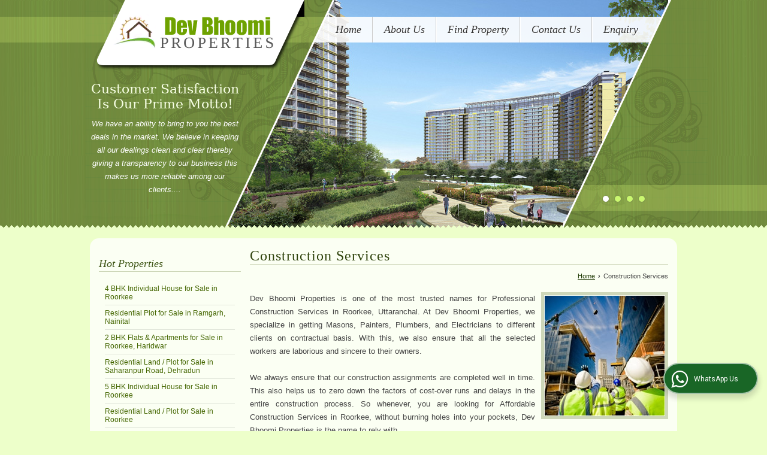

--- FILE ---
content_type: text/html; charset=UTF-8
request_url: https://www.devbhoomiproperties.net/construction-services.htm
body_size: 8103
content:
	<!DOCTYPE html>
	<html lang="en">
	<head>
	<meta charset="utf-8" />
		<meta name="viewport" content="width=device-width, initial-scale=1, maximum-scale=1">
	<title>Construction Services in Roorkee,Civil Construction in Uttaranchal</title>
	<meta name="description" content="Angel Construction is one of the most trusted names for Professional Construction Services in Roorkee, Uttaranchal, offers Masons Labourer, Painters in Roorkee, Plumbers in Roorkee, Electricians in Roorkee">
	<meta name="keywords" content="Masons in Roorkee,Painters in Roorkee,Plumbers in Roorkee,Electricians in Roorkee,Professional Construction Services in Roorkee,Civil Construction in Uttaranchal,Building Contractors in Roorkee">
			<link rel="canonical" href="https://www.devbhoomiproperties.net/construction-services.htm">
					<link rel="stylesheet" href="https://catalog.wlimg.com/main-common/catalog_common.css" >
					<link rel="stylesheet" href="https://catalog.wlimg.com/templates-images/12532/12544/catalog.css" >
					<link rel="stylesheet" href="https://catalog.wlimg.com/templates-images/12532/12544/meanmenu.min.css"  media="(max-width:640px)">
					<link rel="stylesheet" href="https://catalog.wlimg.com/templates-images/12532/12544/responsive.css"  media="(min-width:641px) and (max-width:980px)">
					<link rel="stylesheet" href="https://catalog.wlimg.com/templates-images/12532/12544/mobile.css"  media="(max-width:640px)">
					<link rel="icon" href="https://catalog.wlimg.com/3/16700/other-images/favicon.ico" type="image/x-icon">
	<style>
	
	.company_logo .com_title a{font-weight:600;}		
	</style>
			<link rel="preload" as="script" href="https://code.jquery.com/jquery-1.8.3.min.js">
			<script  src="https://code.jquery.com/jquery-1.8.3.min.js"></script>
			<link rel="preload" as="script" href="https://catalog.wlimg.com/main-common/bizcatglog-js.js">
			<script  src="https://catalog.wlimg.com/main-common/bizcatglog-js.js"></script>
			<link rel="preload" as="script" href="https://catalog.wlimg.com/main-common/country_list.js">
			<script  src="https://catalog.wlimg.com/main-common/country_list.js"></script>
			<link rel="preload" as="script" href="https://catalog.wlimg.com/main-common/common-static-form_new.js">
			<script  src="https://catalog.wlimg.com/main-common/common-static-form_new.js"></script>
			<link rel="preload" as="script" href="https://catalog.wlimg.com/main-common/swfobject-new.js">
			<script  src="https://catalog.wlimg.com/main-common/swfobject-new.js"></script>
			<link rel="preload" as="script" href="https://catalog.wlimg.com/jquery-date-picker/jquery-ui.min.js">
			<script  src="https://catalog.wlimg.com/jquery-date-picker/jquery-ui.min.js"></script>
			<link rel="preload" as="script" href="https://catalog.wlimg.com/main-common/resp_common.js">
			<script  src="https://catalog.wlimg.com/main-common/resp_common.js"></script>
			<link rel="preload" as="script" href="https://catalog.wlimg.com/main-common/Modernizr2.7.1.js">
			<script  src="https://catalog.wlimg.com/main-common/Modernizr2.7.1.js"></script>
			<link rel="preload" as="script" href="https://catalog.wlimg.com/templates-images/12532/common/jquery.DG_Slider.min.js">
			<script  src="https://catalog.wlimg.com/templates-images/12532/common/jquery.DG_Slider.min.js"></script>
			<link rel="preload" as="script" href="https://catalog.wlimg.com/templates-images/12532/common/jquery.zoom-min.js">
			<script  src="https://catalog.wlimg.com/templates-images/12532/common/jquery.zoom-min.js"></script>
			<link rel="preload" as="script" href="https://catalog.wlimg.com/templates-images/12532/common/12532.js">
			<script  src="https://catalog.wlimg.com/templates-images/12532/common/12532.js"></script>
			<link rel="preload" as="script" href="https://catalog.wlimg.com/templates-images/12532/common/fluid_dg.min.js">
			<script  src="https://catalog.wlimg.com/templates-images/12532/common/fluid_dg.min.js"></script>
			<link rel="preload" as="script" href="https://catalog.wlimg.com/templates-images/12532/common/ddsmoothmenu.js">
			<script  src="https://catalog.wlimg.com/templates-images/12532/common/ddsmoothmenu.js"></script>
			<link rel="preload" as="script" href="https://catalog.wlimg.com/templates-images/12532/common/jquery.meanmenu.min.js">
			<script  src="https://catalog.wlimg.com/templates-images/12532/common/jquery.meanmenu.min.js"></script>
			<link rel="preload" as="script" href="https://catalog.wlimg.com/templates-images/12532/common/jquery.bxslider.min.js">
			<script  src="https://catalog.wlimg.com/templates-images/12532/common/jquery.bxslider.min.js"></script>
			<link rel="preload" as="script" href="https://catalog.wlimg.com/templates-images/12532/common/lt.ie8.js">
			<script  src="https://catalog.wlimg.com/templates-images/12532/common/lt.ie8.js"></script>
			<link rel="preload" as="script" href="https://catalog.wlimg.com/catalog-image-jquery/jquery.fancybox.min.js">
			<script  src="https://catalog.wlimg.com/catalog-image-jquery/jquery.fancybox.min.js"></script>
			<link rel="preload" as="script" href="https://catalog.wlimg.com/main-common/jquery.photo.gallery.js">
			<script  src="https://catalog.wlimg.com/main-common/jquery.photo.gallery.js"></script>
			<link rel="preload" as="script" href="https://catalog.wlimg.com/main-common/jquery.paging.photo.gallery.js">
			<script  src="https://catalog.wlimg.com/main-common/jquery.paging.photo.gallery.js"></script>
	<script>
	$('.fancybox').fancybox();
	</script>
	<script>jQuery(document).ready(function(e) {
		
	jQuery('.myTabs').tabs({'fxShow': true,'bookmarkable':false});
	
	jQuery(".tcl .plus").live("click", function() {
		jQuery(this).toggleClass('act').parent().find('ul').slideToggle('slow');
		});	
		
		jQuery(".plusMinus").on("click", function(){
			jQuery(this).toggleClass('act').parent().next('.showHide_rp').slideToggle('slow');
		});	
	});	
	</script>
	<script>
	// <![CDATA[
	(function($){
	$(document).ready(function(){
	$('#photoGallery').PagingPhotoGallery()
	})
	})(jQuery)
	//]]>
	</script>
		<script>
		jQuery(window).load(function(e) {
			function triggerHtmlEvent(element, eventName)
			{
			    var event;
			    if(document.createEvent) {
			        event = document.createEvent('HTMLEvents');
			        event.initEvent(eventName, true, true);
			        element.dispatchEvent(event);
			    }
			    else {
			    event = document.createEventObject();
			        event.eventType = eventName;
			        element.fireEvent('on' + event.eventType, event);
			    }
			}
		
			<!-- Flag click handler -->
			$('.translation-links a').click(function(e)
			{
				e.preventDefault();
				var lang = $(this).data('lang');
				$('#google_translate_element select option').each(function(){
				if($(this).text().indexOf(lang) > -1) {
					$(this).parent().val($(this).val());
					var container = document.getElementById('google_translate_element');
					var select = container.getElementsByTagName('select')[0];
					triggerHtmlEvent(select, 'change');
				}
			    });
			});
		})
		</script>
		<script>
		function showme(val) {	
		
			if(val=="2" || val=="3") {
				document.getElementById('rent').style.display = 'block'; 
				document.getElementById('sell').style.display = 'none'; 				
			}
			else if(val=="1") {
				document.getElementById('rent').style.display = 'none'; 
				document.getElementById('sell').style.display = 'block'; 
			}
		}
		</script>
				<script type="application/ld+json">
				{
				  "@context": "https://schema.org/",
				  "@type": "Service",
				  "serviceType": "Construction Services",
				  "provider": {
				    "@type": "RealEstateAgent",
				      
				        "address": {
							"@type": "PostalAddress",
							"streetAddress": "194, Mata Wala Bagh",
							"addressLocality": "Purani Tehsil, Roorkee",
							"addressRegion": "Uttarakhand",
							"postalCode": "247667", 
							"addressCountry": "India",
							"telephone" : "+91-9897406924",
							"email": "smira_ash@yahoo.com" 
						}, 
				    "priceRange": "$$",  
				    "name": "Dev Bhoomi Properties",
				    "image": "https://catalog.wlimg.com/3/16700/small-images/construction-services-17747.jpg"
				  },
				 
				  "areaServed": {
				    "@type": "State",
				    "name": "Uttarakhand"
				  },
				  "hasOfferCatalog": {
				    "@type": "OfferCatalog",
				    "name": "Construction Services"
				   }
				}
				</script> 
				
							<script type="application/ld+json">
						    {
						     "@context": "https://schema.org",
						     "@type": "BreadcrumbList",
						     "itemListElement":
						     [
						      {
						       "@type": "ListItem",
						       "position": 1,
						       "item":
						       {
						        "@id": "https://www.devbhoomiproperties.net",
						        "name": "Home"
						        }
						      },
						      {
						       "@type": "ListItem",
						       "position": 2,
						       "item":
						       {
						        "@id": "https://www.devbhoomiproperties.net/construction-services.htm",
						        "name": "Construction Services"
						        }
						      }
						      ]
						    }
						    </script>
		<script>
		jQuery(document).ready(function(e){
		  jQuery('.whatsappBtn').on('click',function(event){
			jQuery('.whChatSec').toggleClass('wh-active');
			jQuery('.whTxt').toggleClass('downTooltip');
		  });
		  jQuery('.whtCls').on('click',function(){	
			jQuery('.whChatSec').removeClass('wh-active');	
		  });
		  if ($(window).width() > 993) {
		  $.fn.scrollEnd = function(callback, timeout) {          
		  jQuery(this).scroll(function(){
		    var $this = jQuery(this);
		    if ($this.data('scrollTimeout')) {
		      clearTimeout($this.data('scrollTimeout'));
		    }
		     $this.data('scrollTimeout', setTimeout(callback,timeout));
		    });
		   };
		   jQuery(window).scroll(function(){
		    jQuery('.whatsappBtn').addClass('wh-close');
		   });
		   jQuery(window).scrollEnd(function(){
		    jQuery('.whatsappBtn').removeClass('wh-close');
		   }, 1800);
		   };
		});
		</script>		
		<div class="whChatSec pf dib c5px">
		<div class="whHdSec">
		<div class="whtCls"><img src="https://catalog.wlimg.com/main-common/whs-close.webp" alt="Close" width="16" height="16" loading="lazy"></div>
		<h4 class="xxlarge mb5px fw6 db lh13em">Raise your Query</h4>
		<p>Hi! Simply click below and type your query.</p> 
		</div>
		<div class="whChatCont"> 
		<p class="small mb7px">Our experts will reply you very soon.</p> 
		<div class="whChatList">
		<a class="pr cp db bsbb" href="https://api.whatsapp.com/send?phone=919897406924&text=Hello%21+I+found+your+website+https%3A%2F%2Fwww.devbhoomiproperties.net+and+am+interested+in+your+properties." target="_blank" rel="nofollow"> 
		<span class="large db">Click Here to Chat </span> 
		<span class="small">Dev Bhoomi Properties</span>
		</a>
		</div>
		</div> 
		</div>
		<div class="whatsapp-sec pf">
		<div class="whatsappBtn"><i class="fa fa-whatsapp"></i> <span class="whTxt">WhatsApp Us</span></div>
		</div>
	<style>
	@media(min-width:767px){
	.proDtls table.formTable tr td:first-child{padding-left:10px;}
	}
	
	.wrap .wrap{width:auto;}
	.bx-proDetails .h.hd_h2{margin-bottom:20px;}
	.thumb ul{margin-left:0px;}
	.thumb ul li img{width:50px;height:50px;}
	</style>	
	</head>
	<body ><div id="top">
  <header id="header">
	
        <div class="wrap">
			<div class="w60 fr">
			<div class="pr tmld">
            <div class="tml2 pr"><!--HEADER TML STARTS-->
                <div class="pa">
                    <div class="fo">
                       <div class="fixer afterdiv">
                        <div>
			<nav class="fr" id="tml">
                        <ul><li ><a href="https://www.devbhoomiproperties.net/"  title="Home" >Home</a></li><li ><a href="https://www.devbhoomiproperties.net/about-us.htm"   title="About Us" >About Us</a></li><li ><a href="https://www.devbhoomiproperties.net/find-property.htm"   title="Find Property" >Find Property</a></li><li ><a href="https://www.devbhoomiproperties.net/contact-us.htm"  title="Contact Us" >Contact Us</a></li><li ><a href="https://www.devbhoomiproperties.net/send-inquiry1.htm"  title="Enquiry" >Enquiry</a></li></ul><p class="cb"></p>
				<script>
		        ddsmoothmenu.arrowimages.down[1] = 'https://catalog.wlimg.com/templates-images/12532/12544/spacer.png ';
		        ddsmoothmenu.arrowimages.right[1] = 'https://catalog.wlimg.com/templates-images/12532/12544/spacer.png ';
                    ddsmoothmenu.init({
                    mainmenuid: "tml", //menu DIV id
                    orientation: 'h',
                    topPos : -4,
                    leftPos :4
                    })
                </script>
                    </nav>
			<p class="cb"></p>
					</div>
                    <script>
                    jQuery(document).ready(function () {
                        jQuery('nav').meanmenu();
                    });
                    </script>
                  
                </div>
		<div class="top_space dn" style="height:50px;"> </div> 
                </div>	
            </div>
            <!--HEADER TML END--></div>
        </div>
			</div>
			<p class="cb"></p>
		</div>
	<div class="pa topBg">
	
		
	<div class="pr conmpanyContent">
		<div class="wrap">
			<div class="company lh0"><a class="dib" href="https://www.devbhoomiproperties.net/" title="Dev Bhoomi Properties"><img  src="https://catalog.wlimg.com/3/16700/other-images/12307-comp-image.png" width="" height=""  alt="Dev Bhoomi Properties" title="Dev Bhoomi Properties" loading="lazy"></a></div>
			<br>
			<div class="content">
    <h2>Customer Satisfaction Is Our Prime Motto!</h2>
    <div class="ac lh17em mt10px i large">We have an ability to bring to you the best deals in the market. We believe in keeping all our dealings clean and clear thereby giving a transparency to our business this makes us more reliable among our clients....</div>
</div>
		</div>
		</div>
		
		
	</div>
		<p class="cb"></p>
    <section class="pr wrap">
      <div><div id="flash">
                <div class="bxsliderHeader">
                        
			 <ul class="lsn m0px p0px"><li ><img src="https://catalog.wlimg.com/3/16700/other-images/55630.jpg" alt="" width="0" height="0" > </li><li ><img src="https://catalog.wlimg.com/3/16700/other-images/55631.jpg" alt="" width="0" height="0" > </li><li ><img src="https://catalog.wlimg.com/3/16700/other-images/89565.jpg" alt="" width="0" height="0" > </li><li ><img src="https://catalog.wlimg.com/3/16700/other-images/89566.jpg" alt="" width="0" height="0" > </li>
			</ul>   
                </div>
        </div>
		
		<script>
		  $(document).ready(function(){
			$('.bxsliderHeader ul').bxSlider({mode:'horizontal',slideWidth: 750,minSlides: 1,slideMargin: 0,auto: true,moveSlides: 1,pager:true,pause:4500,speed:1000,autoDirection:'next'});
		  });
		</script></div>
    </section>
	
  </header>
</div><div id="middle">
    <div id="bodyFormat1" class="wrap ls">	
        <div class="row1 dt columns12">
            <div class="col-1">
	          <div class="column_Box mc thinColumnLink">
	<div class="tcl bullet divider">
	    <div class="h h2"><b class="plusMinus"></b> <h2>Hot Properties</h2></div>
	    <div class="ic showHide_rp">
				<ul>
							<li><b class="b"></b>
							<p class="ofh"><a href="https://www.devbhoomiproperties.net/sell/4-bhk-individual-house-roorkee_743654.htm" title="4 BHK Individual House for Sale in Roorkee">4 BHK Individual House for Sale in Roorkee</a></p></li>
							<li><b class="b"></b>
							<p class="ofh"><a href="https://www.devbhoomiproperties.net/sell/residential-plot-ramgarh-nainital_628139.htm" title="Residential Plot for Sale in Ramgarh, Nainital">Residential Plot for Sale in Ramgarh, Nainital</a></p></li>
							<li><b class="b"></b>
							<p class="ofh"><a href="https://www.devbhoomiproperties.net/sell/2-bhk-flats-apartments-roorkee-haridwar_1000198.htm" title="2 BHK Flats &amp; Apartments for Sale in Roorkee, Haridwar">2 BHK Flats &amp; Apartments for Sale in Roorkee, Haridwar</a></p></li>
							<li><b class="b"></b>
							<p class="ofh"><a href="https://www.devbhoomiproperties.net/sell/residential-land-plot-saharanpur-road-dehradun_348876.htm" title="Residential Land / Plot for Sale in Saharanpur Road, Dehradun">Residential Land / Plot for Sale in Saharanpur Road, Dehradun</a></p></li>
							<li><b class="b"></b>
							<p class="ofh"><a href="https://www.devbhoomiproperties.net/sell/5-bhk-individual-house-roorkee_743658.htm" title="5 BHK Individual House for Sale in Roorkee">5 BHK Individual House for Sale in Roorkee</a></p></li>
							<li><b class="b"></b>
							<p class="ofh"><a href="https://www.devbhoomiproperties.net/sell/residential-land-plot-roorkee_346426.htm" title="Residential Land / Plot for Sale in Roorkee">Residential Land / Plot for Sale in Roorkee</a></p></li>
							<li><b class="b"></b>
							<p class="ofh"><a href="https://www.devbhoomiproperties.net/sell/commercial-lands-inst-land-roorkee_1131188.htm" title="600 Sq.ft. Commercial Lands /Inst. Land for Sale in Roorkee">600 Sq.ft. Commercial Lands /Inst. Land for Sale in Roorkee</a></p></li>
							<li><b class="b"></b>
							<p class="ofh"><a href="https://www.devbhoomiproperties.net/sell/residential-plot-roorkee_743657.htm" title="Residential Plot for Sale in Roorkee">Residential Plot for Sale in Roorkee</a></p></li>
							<li><b class="b"></b>
							<p class="ofh"><a href="https://www.devbhoomiproperties.net/sell/individual-houses-villas-roorkee_1131180.htm" title="1100 Sq.ft. Individual Houses / Villas for Sale in Preet Vihar Colony, Roorkee">1100 Sq.ft. Individual Houses / Villas for Sale in Preet Vihar Colony, Roorkee</a></p></li>
							<li><b class="b"></b>
							<p class="ofh"><a href="https://www.devbhoomiproperties.net/sell/residential-plot-roorkee_743656.htm" title="Residential Plot for Sale in Roorkee">Residential Plot for Sale in Roorkee</a></p></li>
				</ul></div>
	</div>
</div><br class="lh1em" /><div class="column_Box mc thinColumnLink">
	<div class="tcl bullet divider">
	    <div class="h h2"><b class="plusMinus"></b> <h2>Property By City</h2></div>
	    <div class="ic showHide_rp">
					


				<ul>
						<li><b class="b2 fl"></b><p class="ofh b"><a href="https://www.devbhoomiproperties.net/property-in-dehradun.htm"   title="Property in Dehradun" >Property in Dehradun</a></p>
						<ul class="">
									<li><b class="b3 fl"></b><p class="ofh"><a href="https://www.devbhoomiproperties.net/saharanpur-road-dehradun-p-9056.htm"   title="Property in Saharanpur Road, Dehradun" >Saharanpur Road, Dehradun</a></p>
								</li>
						</ul>
						</li>
						<li><b class="b2 fl"></b><p class="ofh b"><a href="https://www.devbhoomiproperties.net/property-in-haridwar.htm"   title="Property in Haridwar" >Property in Haridwar</a></p>
						</li>
						<li><b class="b2 fl"></b><p class="ofh b"><a href="https://www.devbhoomiproperties.net/property-in-nainital.htm"   title="Property in Nainital" >Property in Nainital</a></p>
						<ul class="">
									<li><b class="b3 fl"></b><p class="ofh"><a href="https://www.devbhoomiproperties.net/ramgarh-nainital-p-9083.htm"   title="Property in Ramgarh, Nainital" >Ramgarh, Nainital</a></p>
								</li>
						</ul>
						</li>
						<li><b class="b2 fl"></b><p class="ofh b"><a href="https://www.devbhoomiproperties.net/property-in-roorkee.htm"   title="Property in Roorkee" >Property in Roorkee</a></p>
						</li>
				</ul></div>
	</div>
</div><br class="lh1em" /><div class="column_Box mc thinColumnLink">
	<div class="tcl bullet divider">
	    <div class="h h2"><b class="plusMinus"></b> <h2>Our Services</h2></div>
	    <div class="ic showHide_rp">
				<ul>
						<li><b class="b"></b><p class="ofh"><a href="vastu-consultant.htm"   title="Vastu Consultant" >Vastu Consultant</a></p>
						</li>
						<li><b class="b"></b><p class="ofh"><a href="property-legal-adviser.htm"   title="Property Legal Adviser" >Property Legal Adviser</a></p>
						</li>
						<li><b class="b"></b><p class="ofh"><a href="interior-decoration-services.htm"   title="Interior Decoration Services" >Interior Decoration Services</a></p>
						</li>
				</ul>
				<p class="cb"></p></div>
	</div>
</div>
            </div>
            <div class="col-2">
	          <!-- header ends -->
		
	<div class="h1"><h1>Construction Services</h1></div><p class="breadcrumb ar uu small"><a href="https://www.devbhoomiproperties.net/" title="Home">Home</a> <b class="ffv p2px">&rsaquo;</b> Construction Services</p>
	<br>
	<div class="pdf">
					<div class="ac">
					<table class="frwm"><tr><td><img src="https://catalog.wlimg.com/3/16700/small-images/construction-services-17747.jpg"    class="bdr bw5px p1px" style="width:100%;max-width: 400px;max-height: 400px;" alt="Construction Services" title="Construction Services" ></td></tr></table>
					</div><div class="aj large lh17em">Dev Bhoomi Properties is one of the most trusted names for Professional Construction Services in Roorkee, Uttaranchal. At Dev Bhoomi Properties, we specialize in getting Masons, Painters, Plumbers, and Electricians to different clients on contractual basis. With this, we also ensure that all the selected workers are laborious and sincere to their owners.  <br>
<br>
We always ensure that our construction assignments are completed well in time. This also helps us to zero down the factors of cost-over runs and delays in the entire construction process.  So whenever, you are looking for Affordable Construction Services in Roorkee, without burning holes into your pockets, Dev Bhoomi Properties is the name to rely with.</div>
		<p class="cb"></p>
				<br>
				<form name="Send_Inquiry1" method="post" action="//catalog.realestateindia.com/catalog-enquiry.php"  onsubmit="return dynamic_form_validation(this);"  enctype="multipart/form-data" class="inputs-p7px inputs-br5px inputs-bs10px">
				<input type="hidden" name="enquiry_submission_section" value="products" />
				<input type="hidden" name="subject" value="Construction Services" />
				<input type="hidden" name="enqtype" value="enquiry" />
				<input type="hidden" name="desc_valid" value="Y" />
						<input type="hidden" name="dyn_your_name" value="dynFrm_your_name">
						<input type="hidden" name="dyn_username" value="dynFrm_e_mail">
						<input type="hidden" name="dyn_comp_name" value="dynFrm_company_name">
						<input type="hidden" name="dyn_address" value="dynFrm_address">
						<input type="hidden" name="dyn_country" value="dynFrm_country">
						<input type="hidden" name="dyn_phone" value="dynFrm_phone_mobile">
		<input type="hidden" name="storedb" value="y">
	   	<!--p class="b ac large mb10px">Send Enquiry</p-->
	   	<table class="formTable w100">
					<tr><td colspan="2" class="headHr p5px b">
                  		<b class="n fr"><b class="star">*</b> fields are mandatory</b>Send Enquiry
                  	</td></tr>
								<tr><td class="w30 headVr p5px ar b">Your Name <b class="star">*</b> &nbsp;</td><td class="w70 data p5px"><input type='text' name='dynFrm_your_name'  value=''   size='35' maxlength="90"    class='input w65'   id='r_please-fill-your-name.'    /> 
							</td></tr>
								<tr><td class="w30 headVr p5px ar b">Company Name &nbsp;</td><td class="w70 data p5px"><input type='text' name='dynFrm_company_name'  value=''   size='35' maxlength="90"    class='input w65'     /> 
							</td></tr>
								<tr><td class="w30 headVr p5px ar b">Address &nbsp;</td><td class="w70 data p5px"><input type='text' name='dynFrm_address'  value=''   size='35' maxlength="90"    class='input w65'     /> 
							</td></tr>
								<tr><td class="w30 headVr p5px ar b">E-mail <b class="star">*</b> &nbsp;</td><td class="w70 data p5px"><input type='text' name='dynFrm_e_mail'  value=''   size='35' maxlength="90"    class='input w65'   id='rp-4_please-fill-your-email-address'    /> 
							</td></tr>
								<tr><td class="w30 headVr p5px ar b">Phone / Mobile <b class="star">*</b> &nbsp;</td><td class="w70 data p5px"><input type='text' name='dynFrm_phone_mobile'  value=''   size='35' maxlength="90"    class='input w65'   id='rp-5_please-fill-a-valid-phone---mobile-number'    /> 
							</td></tr>
								<tr><td class="w30 headVr p5px ar b">Country <b class="star">*</b> &nbsp;</td><td class="w70 data p5px">
									<script  type="text/javascript">
									jQuery(window).load(function () {
									showcountrylist("Send_Inquiry1","dynFrm_country","");
									})
									</script>
									<select name="dynFrm_country"  id="r_please-select-country." class="w70">
									<option value="">Select Country</option>
									</select>
							</td></tr>
								<tr><td class="w30 headVr p5px ar b">Description <b class="star">*</b> &nbsp;</td><td class="w70 data p5px"><textarea name='dynFrm_description' cols="50" rows="5"   class='input w65'   id='r_please-fill-some-detail.'   ></textarea>
							</td></tr>
		<tr><td colspan="2" style="text-align: center;" class="headVr p5px b">
		<input type="submit" name="submit" value="Submit" class="button b">&nbsp;&nbsp;&nbsp;
		</td>
		</tr>
		</table>
		
							<input type="hidden" name="formArr_Your Name" value="dynFrm_your_name~~your_name">
							<input type="hidden" name="formArr_Company Name" value="dynFrm_company_name~~comp_name">
							<input type="hidden" name="formArr_Address" value="dynFrm_address~~address">
							<input type="hidden" name="formArr_E-mail" value="dynFrm_e_mail~~username">
							<input type="hidden" name="formArr_Phone / Mobile" value="dynFrm_phone_mobile~~phone">
							<input type="hidden" name="formArr_Country" value="dynFrm_country~~country">
							<input type="hidden" name="formArr_Description" value="dynFrm_description~~message_detail">
		
							<input type="hidden" name="formValArr[dynFrm_your_name]" value="Please Fill Your Name.~~~1">
							<input type="hidden" name="formValArr[dynFrm_e_mail]" value="Please Fill Your Email Address~~~4">
							<input type="hidden" name="formValArr[dynFrm_phone_mobile]" value="Please Fill a valid Phone / Mobile Number~~~5">
							<input type="hidden" name="formValArr[dynFrm_country]" value="Please Select Country.~~~1">
							<input type="hidden" name="formValArr[dynFrm_description]" value="Please Fill Some detail.~~~1">
	   	<input type="hidden" name="username" value="smira_ash@yahoo.com">
		<input type="hidden" name="alternate_username" value="jaisatyadeep@gmail.com">
		<input type="hidden" name="order_id" value="14157">
	   	<input type="hidden" name="redirected_url" value="https://www.devbhoomiproperties.net/thanks.htm">
	  	<input type="hidden" name="form_type" value="enquiry">
	  	<input type="hidden" name="form_id" value="22">
	  	<input type="hidden" name="form_view_type" value="dynamic">
	  	<input type="hidden" name="src" value="rei">
	  	<input type="hidden" name="catalog_type" value="">
	  	<input type="hidden" name="hidden_elements" value="">
	  	<input type="hidden" name="web_address" value="https://www.devbhoomiproperties.net">
		<input type="hidden" name="inq_thanks_msg" value="Thank you for inquiry.&lt;br /&gt;&lt;br /&gt;We have received your business request. Our Sales Team will soon get in touch with you.&lt;br /&gt;&lt;br /&gt;&lt;br /&gt;">
	  	<input type="hidden" name="inq_thanks_title" value="Send Enquiry">
	  	<input type="hidden" name="mail_subject" value="Send Enquiry">
						<input type="hidden" name="catalog_mi" value="16700">
				</form></div>
		<br>
		<section class="pt20px pb10px topRightArrow bx1">
		<div class="fo">
		<div class="ac mb7px">
		<div><h2 class="hd_NT">Explore More Services</h2></div></div>
		<div class="ic" id="1102_3-1">
		<div class="slider idv_eqheight">
		<ul class="bxslider987">
			<li class="ac cp" onclick="location.href='https://www.devbhoomiproperties.net/real-estate-consultant.htm';" >
			<div class="data p10px">
			<div class="dib">
			<div class="imgFrame w250px h200px m0a">
            <div class="imgFrame w250px h200px picBg dtc ac vam lh0">
			<a href="https://www.devbhoomiproperties.net/real-estate-consultant.htm" title="" ><img src="https://catalog.wlimg.com/3/16700/small-images/real-estate-consultant-17746.jpg"   class="m0a" alt="Real Estate Consultant" title="Real Estate Consultant" style="max-width:100%; max-height:100%"  ></a>
			</div>
			</div>
			<div class="dif b h xlarge pl5px pr5px lh12em mt10px"><a href="https://www.devbhoomiproperties.net/real-estate-consultant.htm"  title="">Real Estate Consultant</a></div>
			<div class="mt15px"><a class="buttonBig p5px15px ts0 br3px" href="https://www.devbhoomiproperties.net/real-estate-consultant.htm"  title="">Read More</a></div>
			</div> 
			</div> 
			</li>
			<li class="ac cp" onclick="location.href='https://www.devbhoomiproperties.net/vastu-consultant.htm';" >
			<div class="data p10px">
			<div class="dib">
			<div class="imgFrame w250px h200px m0a">
            <div class="imgFrame w250px h200px picBg dtc ac vam lh0">
			<a href="https://www.devbhoomiproperties.net/vastu-consultant.htm" title="" ><img src="https://catalog.wlimg.com/3/16700/small-images/vastu-consultant-17748.jpg"   class="m0a" alt="Vastu Consultant" title="Vastu Consultant" style="max-width:100%; max-height:100%"  ></a>
			</div>
			</div>
			<div class="dif b h xlarge pl5px pr5px lh12em mt10px"><a href="https://www.devbhoomiproperties.net/vastu-consultant.htm"  title="">Vastu Consultant</a></div>
			<div class="mt15px"><a class="buttonBig p5px15px ts0 br3px" href="https://www.devbhoomiproperties.net/vastu-consultant.htm"  title="">Read More</a></div>
			</div> 
			</div> 
			</li>
			<li class="ac cp" onclick="location.href='https://www.devbhoomiproperties.net/property-legal-adviser.htm';" >
			<div class="data p10px">
			<div class="dib">
			<div class="imgFrame w250px h200px m0a">
            <div class="imgFrame w250px h200px picBg dtc ac vam lh0">
			<a href="https://www.devbhoomiproperties.net/property-legal-adviser.htm" title="" ><img src="https://catalog.wlimg.com/3/16700/small-images/property-legal-adviser-17749.jpg"   class="m0a" alt="Property Legal Adviser" title="Property Legal Adviser" style="max-width:100%; max-height:100%"  ></a>
			</div>
			</div>
			<div class="dif b h xlarge pl5px pr5px lh12em mt10px"><a href="https://www.devbhoomiproperties.net/property-legal-adviser.htm"  title="">Property Legal Adviser</a></div>
			<div class="mt15px"><a class="buttonBig p5px15px ts0 br3px" href="https://www.devbhoomiproperties.net/property-legal-adviser.htm"  title="">Read More</a></div>
			</div> 
			</div> 
			</li>
			<li class="ac cp" onclick="location.href='https://www.devbhoomiproperties.net/property-loan-consultant.htm';" >
			<div class="data p10px">
			<div class="dib">
			<div class="imgFrame w250px h200px m0a">
            <div class="imgFrame w250px h200px picBg dtc ac vam lh0">
			<a href="https://www.devbhoomiproperties.net/property-loan-consultant.htm" title="" ><img src="https://catalog.wlimg.com/3/16700/small-images/property-loan-consultant-17750.jpg"   class="m0a" alt="Property Loan Consultant" title="Property Loan Consultant" style="max-width:100%; max-height:100%"  ></a>
			</div>
			</div>
			<div class="dif b h xlarge pl5px pr5px lh12em mt10px"><a href="https://www.devbhoomiproperties.net/property-loan-consultant.htm"  title="">Property Loan Consultant</a></div>
			<div class="mt15px"><a class="buttonBig p5px15px ts0 br3px" href="https://www.devbhoomiproperties.net/property-loan-consultant.htm"  title="">Read More</a></div>
			</div> 
			</div> 
			</li>
			<li class="ac cp" onclick="location.href='https://www.devbhoomiproperties.net/interior-decoration-services.htm';" >
			<div class="data p10px">
			<div class="dib">
			<div class="imgFrame w250px h200px m0a">
            <div class="imgFrame w250px h200px picBg dtc ac vam lh0">
			<a href="https://www.devbhoomiproperties.net/interior-decoration-services.htm" title="" ><img src="https://catalog.wlimg.com/3/16700/small-images/interior-decoration-services-17752.jpg"   class="m0a" alt="Interior Decoration Services" title="Interior Decoration Services" style="max-width:100%; max-height:100%"  ></a>
			</div>
			</div>
			<div class="dif b h xlarge pl5px pr5px lh12em mt10px"><a href="https://www.devbhoomiproperties.net/interior-decoration-services.htm"  title="">Interior Decoration Services</a></div>
			<div class="mt15px"><a class="buttonBig p5px15px ts0 br3px" href="https://www.devbhoomiproperties.net/interior-decoration-services.htm"  title="">Read More</a></div>
			</div> 
			</div> 
			</li>
			<li class="ac cp" onclick="location.href='https://www.devbhoomiproperties.net/saharanpur-road-dehradun-p-9056.htm';" >
			<div class="data p10px">
			<div class="dib">
			<div class="imgFrame w250px h200px m0a">
            <div class="imgFrame w250px h200px picBg dtc ac vam lh0">
			<a href="https://www.devbhoomiproperties.net/saharanpur-road-dehradun-p-9056.htm" title="" ><img src="https://catalog.wlimg.com/src-images/rei/no-image.jpg" class="m0a" alt="Saharanpur Road, Dehradun" title="Saharanpur Road, Dehradun" style="max-width:100%; max-height:100%"></a>
			</div>
			</div>
			<div class="dif b h xlarge pl5px pr5px lh12em mt10px"><a href="https://www.devbhoomiproperties.net/saharanpur-road-dehradun-p-9056.htm"  title="">Saharanpur Road, Dehradun</a></div>
			<div class="mt15px"><a class="buttonBig p5px15px ts0 br3px" href="https://www.devbhoomiproperties.net/saharanpur-road-dehradun-p-9056.htm"  title="">Read More</a></div>
			</div> 
			</div> 
			</li>
			<li class="ac cp" onclick="location.href='https://www.devbhoomiproperties.net/ramgarh-nainital-p-9083.htm';" >
			<div class="data p10px">
			<div class="dib">
			<div class="imgFrame w250px h200px m0a">
            <div class="imgFrame w250px h200px picBg dtc ac vam lh0">
			<a href="https://www.devbhoomiproperties.net/ramgarh-nainital-p-9083.htm" title="" ><img src="https://catalog.wlimg.com/src-images/rei/no-image.jpg" class="m0a" alt="Ramgarh, Nainital" title="Ramgarh, Nainital" style="max-width:100%; max-height:100%"></a>
			</div>
			</div>
			<div class="dif b h xlarge pl5px pr5px lh12em mt10px"><a href="https://www.devbhoomiproperties.net/ramgarh-nainital-p-9083.htm"  title="">Ramgarh, Nainital</a></div>
			<div class="mt15px"><a class="buttonBig p5px15px ts0 br3px" href="https://www.devbhoomiproperties.net/ramgarh-nainital-p-9083.htm"  title="">Read More</a></div>
			</div> 
			</div> 
			</li>
		</ul>
		</div>
	    </div>
				<script>
				  $(document).ready(function(){			
					$('.bxslider987').bxSlider({
						mode:'horizontal',				
						slideWidth: 268,infiniteLoop:false, minSlides:1,maxSlides: 4,slideMargin: 15,auto: true, 
						autoDirection:'next',
						moveSlides: 1,
						pause:3000,
						pager:true,
						pagerType:'full',
						autoControls: false, 
						controls:false, 
						autoHover:true,				
						speed:1000
					});
				  });
				</script>
		</div>
	    </section>
		<!-- footer -->
            </div>
        </div>
    </div>
</div><footer id="footerFormat1">
    <div class="wrap">
        <div class="row2 dt headHr">
                <div class="col-1">
                   <div class="selectLanguage ma3px"><span class="translation-links dib"><a href="javascript:;" class="English" data-lang="English"><img alt="English" title="English" src="https://catalog.wlimg.com/flags/en-24x16.png" class="bdr vam" width="24" height="16"></a><a href="javascript:;" class="French" data-lang="French"><img alt="French" title="French" src="https://catalog.wlimg.com/flags/fr-24x16.png" class="bdr vam" width="24" height="16"></a><a href="javascript:;" class="German" data-lang="German"><img alt="German" title="German" src="https://catalog.wlimg.com/flags/de-24x16.png" class="bdr vam" width="24" height="16"></a><a href="javascript:;" class="Hindi" data-lang="Hindi"><img alt="Hindi" title="Hindi" src="https://catalog.wlimg.com/flags/hi-24x16.png" class="bdr vam" width="24" height="16"></a></span></div>
                </div>
                <div class="col-2">
                	<p class="visitorCounter b large ma3px"><span class="vam">Visitor No. : </span>  <script src="https://www.devbhoomiproperties.net/hitcounter/index.php?show_id=68092"></script></p>
                </div>
        </div>
        <div class="row2 dt">
            <div class="col-1"> 
                <p class="copyright">All Rights Reserved. Dev Bhoomi Properties.</p>
            </div>
            <div class="col-2"> 
                <p class="ma5px b bgl"><a href="https://www.devbhoomiproperties.net/"  title="Home" >Home</a> | <a href="https://www.devbhoomiproperties.net/about-us.htm"   title="About Us" >About Us</a> | <a href="https://www.devbhoomiproperties.net/post-property.htm"   title="Post Property" >Post Property</a> | <a href="https://www.devbhoomiproperties.net/post-requirement.htm"   title="Post Requirement" >Post Requirement</a> | <a href="https://www.devbhoomiproperties.net/emi-calculator-rei.htm"   title="EMI Calculator" >EMI Calculator</a> | <a href="https://www.devbhoomiproperties.net/area-converter-rei.htm"   title="Area Converter" >Area Converter</a> | <a href="https://www.devbhoomiproperties.net/contact-us.htm"  title="Contact Us" >Contact Us</a> | <a href="https://www.devbhoomiproperties.net/send-inquiry1.htm"  title="Enquiry" >Enquiry</a> | <a href="https://www.devbhoomiproperties.net/sitemap.htm"  title="Sitemap" >Site Map</a>
				<a href="https://www.devbhoomiproperties.net/property.rss" target="_blank" title="RSS"><img src="https://catalog.wlimg.com/templates-images/12532/common/rss_icon.png" alt="RSS" class="vam" width="36" height="14" loading="lazy"></a></p>
            </div>
        </div>
    </div>
</footer>
	<!--Created By - Weblink.In-->
	<script>
	$(document).ready(function() {
		$(".fancy-popup" ).fancybox({
			toolbar  : false,
			smallBtn : true,
			type : 'iframe',		
			iframe : {
			preload : false,
			css : {
				maxWidth  : '715px',
				maxHeight : '422px'
			}
			},
			centerOnScroll : true 
		});
	});
	
	$(document).ready(function() {
		$(".fancy-popup-service" ).fancybox({
			toolbar  : false,
			smallBtn : true,
			type : 'iframe',		
			iframe : {
			preload : false,
			css : {
				maxWidth  : '715px',
				maxHeight : '330px'
			}
			},
			centerOnScroll : true 
		});
	});
	</script>
	</body>
	</html>

--- FILE ---
content_type: text/css
request_url: https://catalog.wlimg.com/templates-images/12532/12544/catalog.css
body_size: 13436
content:
/* reset */
html,body,div,span,applet,object,iframe,h1,h2,h3,h4,h5,h6,p,blockquote,pre,a,abbr,acronym,address,big,cite,code,del,dfn,em,img,ins,kbd,q,s,samp,small,strike,sub,sup,tt,var,u,i,dl,dt,dd,ol,nav ul,nav li,fieldset,form,label,legend,table,caption,tbody,tfoot,thead,tr,th,td,article,aside,canvas,details,embed,figure,figcaption,footer,header,hgroup,menu,nav,output,ruby,section,summary,time,mark,audio,video{margin:0;padding:0;border:0;font-size:100%;font:inherit;/*vertical-align:baseline;*/}
article, aside, details, figcaption, figure,footer, header, hgroup, menu, nav, section {display: block;}
ol,ul{list-style:none;margin:0px;padding:0px;}
.ls ul,.ls ol{margin-left:30px;}.ls li{margin-bottom:5px;list-style-type:disc;}
.lsn ul, ul.lsn,.slider ul {margin:0;} .lsn li, ul.lsn li,.slider li{list-style:none;margin:0;}
.ls ol li{margin-bottom:5px;list-style-type:decimal;}
blockquote,q{quotes:none;}
blockquote:before,blockquote:after,q:before,q:after{content:'';content:none;}
table{border-collapse:collapse;border-spacing:0;}
/* start editing from here */
a{text-decoration:none;}
img{max-width:100%;width:auto;height:auto;}

img.bdr{box-sizing:border-box;-moz-box-sizing:border-box;}
.hot .slider .pr{background: transparent;border: medium none currentColor;border-radius: 0px;box-shadow: none;line-height: 0 !important;margin: 0px;padding: 0px;position:relative;}
.hot .slider img.bdr+span{height:100%;left: 0px;position: absolute;text-align: center;top: 0px;transition: all 0.4s cubic-bezier(0.25, 0.1, 0.25, 1) 0;width: 100%;box-sizing: border-box;-moz-box-sizing: border-box;}
.hot .slider img.bdr+span:hover{transition: all 0.3s cubic-bezier(0.25, 0.1, 0.25, 1) 0;box-sizing: border-box;-moz-box-sizing: border-box;} 

/*--end reset--*/
html body{width: 100%;height: 100%;padding: 0px;margin: 0px;font:12px/1.5em Arial,Helvetica,sans-serif;}
.dt{display:table;width:100%;}
.col-1,.col-2,.col-3,.td-1,.td-2{display:table-cell;}

/*****TEMPLATE BASIC STYLES***********/
a.button{background-image:url(//catalog.wlimg.com/templates-images/12532/12544/common_x_bgs_50px.png) 0 -400px;display:inline-block;-webkit-border-radius:20px;-moz-border-radius:20px;border-radius:20px;}
a.button.c3px{-webkit-border-radius:3px;-moz-border-radius:3px;border-radius:3px;}
a.buttonBig{background-image:url(//catalog.wlimg.com/templates-images/12532/12544/common_x_bgs_50px.png) 0 -1690px;display:inline-block;-webkit-transition:.5s ease-out;-moz-transition:.5s ease-out;-ms-transition:.5s ease-out;-o-transition:.5s ease-out;transition:.5s ease-out;}

/*.input,select,textarea{font-size:1.2em;}*/
.input:focus,select:focus,textarea:focus{border-color:#777;color:#ddd;}
input.button{background-image:url(//catalog.wlimg.com/templates-images/12532/12544/common_x_bgs_50px.png) 0 -2600px;display:inline-block;}

.h1{margin-bottom:10px;}
.h1 h1{font:2em/1.2em 'Droid Serif', cursive;letter-spacing:1px;}
.ip .h1 h1{font-family:Arial}
.h1.n{border:none;}
h2{font-weight:bold;}

.wrap{width:980px;margin:0 auto;}
#bodyFormat1.wrap{width:950px;margin:0 auto; padding:15px}

.b2,.b3{font-weight:normal;margin-right:5px;float:left;margin-top:0.6em;line-height:0;}
.b2:before,.b3:before{font-family: 'icomoon';}
.b2:before{content:'\e7b5';}
.b3:before{content:'\e827';}

.icon_plus_bg:before{font-family:"icomoon";content:'\e685';}
.icon_minus_bg:before{font-family:"icomoon";content:'\e686';}
.icon_plus:before{font-family:"icomoon";content:'\e681';}
.icon_minus:before{font-family:"icomoon";content:'\e683';}

/***********/
.formTable > tbody:first-child > tr:first-child > td,.formTable > thead:first-child > tr:first-child > td { border-top: 0 none;}
form.inputs-p5px .input,form.inputs-p5px select,form.inputs-p5px textarea{padding:5px;}
form.inputs-p7px .input,form.inputs-p7px select,form.inputs-p7px textarea{padding:7px;}
form.inputs-p10px .input,form.inputs-p10px select,form.inputs-p10px textarea{padding:10px;}
form.inputs-br3px .input,form.inputs-br3px select,form.inputs-br3px textarea{-webkit-border-radius:3px;-moz-border-radius:3px;border-radius:3px;}
form.inputs-br5px .input,form.inputs-br5px select,form.inputs-br5px textarea{-webkit-border-radius:5px;-moz-border-radius:5px;border-radius:5px;}
form.inputs-br7px .input,form.inputs-br7px select,form.inputs-br7px textarea{-webkit-border-radius:7px;-moz-border-radius:7px;border-radius:7px;}
form.inputs-br10px .input,form.inputs-br10px select,form.inputs-br10px textarea{-webkit-border-radius:10px;-moz-border-radius:10px;border-radius:10px;} 
.formTable.bdr0,.formTable.bdr0 > tbody > tr > td,.formTable > thead > tr > td{border:none !important;}

header .topBg{height:380px;background:url(//catalog.wlimg.com/templates-images/12532/12544/topBg.png) repeat-x center 0;width:100%;z-index:2;}
.pager a{background:url(//catalog.wlimg.com/templates-images/12532/12544/pager.png) no-repeat top;height:19px;width:22px;display:inline-block;vertical-align:middle;}
.pager a:active, .pager a.act{background-position:0 -22px;}
.pager .pr{top:322px;z-index:10;right:0;}
#flash .bx-wrapper{margin:0 0 0 22%;}
#header .bx-wrapper .bx-pager{bottom: 35px;right:0;width: 20%;z-index:2;}
#header .bx-wrapper .bx-controls-direction a{display:none;}
.company{max-width:60%;}
.content{width:250px;color:#fff;text-align:center;}
.content h2{font:1.8em/1.2em Constantia, "Droid Serif", "DejaVu Serif", Georgia, serif;color:#f7ffe5;}
.conmpanyContent{top:0px;}


/******TML******/
.tml{top:28px;right:30px;}
.tml2{top:30px;right:0;}
#tml li{position:relative;z-index:1;}
#tml > ul > li{ display:inline-block;float:left; }
#tml > ul > li:last-child a{ border-right:none;}
#tml > ul > li:first-child a{ border-left:none;}
#tml > ul > li > a{ padding:8px 18px;display:inline-block; font:italic 18px/1.5em Cambria, "Hoefler Text", "Liberation Serif", Times, "Times New Roman", serif; position:relative;}

#tml ul ul{position:absolute;width:200px;display:none;padding:5px; z-index:2;}
#tml li li{padding:0;margin:0;}
#tml li li:first-child{border-top:none}
#tml li li:last-child{border-bottom:none}
#tml li li a{display:block;font-weight:normal;padding:8px 5px; font-size:12px;}
.tmld {right:0px;top:43px; z-index:50; margin-top:-45px;}

/*TML*/

#tml ul ul{background:#fcfcfc;border:1px solid #eaeaea;}
#tml li li{border-bottom:1px solid #ccc;border-top:1px solid #fff;}
#tml li li a{color:#000;} #tml li li a:hover{background:#fff; color:#000;}

.downarrowclass{background:url(//catalog.wlimg.com/templates-images/12532/12544/sprites_image.png) -56px -4px no-repeat;height:3px;width:5px;display:inline-block;position:absolute;bottom:5px;left:50%;margin-left:-2px;outline:none;}
.rightarrowclass{background:url(//catalog.wlimg.com/templates-images/12532/12544/sprites_image.png) -44px -3px no-repeat;height:5px;width:3px;display:inline-block;position:absolute;right:10px;top:48%;}

.tglHome,.tglContact,.tglInquiry{display:inline-block;vertical-align:middle;padding:4px 5px;}
.tglHome:after{font-family:"icomoon";content:'\e745';font-size:15px;}
.tglInquiry:after{font-family:"icomoon";content:'\e7c3';font-size:15px;}
.tglContact:after{font-family:"icomoon";content:'\e771';font-size:15px;}

#middle .col-1,#middle .col-2,#middle .col-3,.td-1,.td-2{vertical-align:top;}

#bodyFormat1 .row1 .col-1,#bodyFormat1 .row2 .col-1{width:25%;}
#bodyFormat1 .row1 .col-2,#bodyFormat1 .row2 .col-2{padding:0 15px;}
#bodyFormat1 .row1 .col-3,#bodyFormat1 .row2 .col-3{width:25%;}
#bodyFormat1 .row1 .width25{width:25%;}
#bodyFormat1 .row1 .width35{width:35%;}
#bodyFormat1 .row1 .width38{width:38%;}
#bodyFormat1 .row1 .width50{width:50%;}
#bodyFormat1 .row1 .width60{width:60%;}
#bodyFormat2 .row1 .col-1{ width:68%}

#bodyFormat1 .columns12 .col-2{padding-right:0;}
#bodyFormat1 .columns23 .col-2{padding-left:0;}

.no-rgba #bodyFormat1 .row1 .col-1,.no-rgba #bodyFormat1 .row2 .col-1{float:left;}
.no-rgba #bodyFormat1 .row1 .col-2,.no-rgba #bodyFormat1 .row2 .col-2{float:left;width:46%}
.no-rgba #bodyFormat1 .row1 .col-2.wideColumn,.no-rgba #bodyFormat1 .row2 .col-2.wideColumn,
.no-rgba #bodyFormat1 .row1.columns23 .col-2,.no-rgba #bodyFormat1 .row2.columns23 .col-2,.no-rgba #bodyFormat1 .row1.columns12 .col-2{width:71%;}
.no-rgba #bodyFormat1 .row1 .col-3,.no-rgba #bodyFormat1 .row2 .col-3{float:right;}

.no-rgba #bodyFormat1 .row1 .col-1.pr15px,.no-rgba #bodyFormat1 .row1 .col-3.pl15px{width:23%;}
.no-rgba #bodyFormat1 .row1 .col-1.p20px,.no-rgba #bodyFormat1 .row1.columns12 .col-1.pr25px{width:21%;}

.no-rgba .imgLeft .td-1,.no-rgba .imgRight .td-1{float:left;}
.no-rgba .imgLeft .td-2,.no-rgba .imgRight .td-2{width:100%;}
*+.no-rgba .imgLeft .td-2,*+.no-rgba .imgRight .td-2{width:auto;float:left;} 
@media \0screen { /* IE8 Only */.no-rgba .imgLeft .td-2,.no-rgba .imgRight .td-2{float:none;}} 
.no-rgba #bodyFormat1 .row1 .col-3.pl15px.width38,.no-rgba #bodyFormat1 .row1.columns23 .col-2.width38{width:38%;}
.no-rgba #bodyFormat1 .row1.columns23 .col-2.width58,.no-rgba #bodyFormat1 .row1 .col-3.pl15px.width60{width:58%;}
.no-rgba #bodyFormat1 .row1.columns23 .col-2.width50,.no-rgba #bodyFormat1 .row1 .col-3.pl15px.width50{width:48%;}

/***** IMG FRAMES STYLES *****/
.imgL .m0a{margin-left:0;}

/********CAROUSEL***********/
.imgLeft .td-2{padding-left:15px; text-align:left;}
.imgRight .td-1{padding-right:15px; text-align:right;}

/*****MAIN CONTAINER , HEADING , INNER CONTAINER *****/
.mc{}
.h2 h2{font:italic 1.5em/1.1em "Droid Serif"; padding:3px 0 3px; display:block }
.ic{padding:15px 10px 15px;}
footer .ic,header .ic{ padding:0}
/*******************/
.tcl{line-height:1.2em;}
.tcl ul, .tcl li{margin:0;padding:0;list-style:none;}
.tcl ul ul{margin:5px 0 0 14px;}
.tcl li{padding:6px 0;}
.tcl li li{padding:4px 0;}
.tcl .m{text-align:right;font-size:.9em;margin-top:5px;}

/********THIN COLUMN LINKS********/
.tcl ul > li .plus{float:right;cursor:pointer;}
.tcl ul > li .plus:after{font-family:"icomoon";content:'\e829';}
.tcl ul > li .plus.act:after{font-family:"icomoon";content:'\e828';}
.tcl.divider ul > li:last-child{border-bottom:0;}

.tcl.float ul > li{padding:2px 0;float:left;margin-left:2px;margin-bottom:5px;}
.tcl.float.two li{width:49%;}  .tcl.float.three li{width:31%;}  .tcl.float.four li{width:24%;}
.tcl.float ul:after{clear:both;content:'';display:table;}

/***** QUICK INQUIRY AND CONTACT *****/
.qi{line-height:1.2em;}
.qiTransparent .button,.qiTransparent .input,.qiTransparent textarea{padding:7px 15px;padding:7px\9;}
.qiTransparent textarea{height:125px;}
.qiTransparent .button{padding:10px 15px;}
.qiTransparent .input,.qiTransparent textarea{width:80%;}
.qiTransparent .t{padding-left:5px;margin-bottom:3px;}
.qiTransparent .v{margin-bottom:10px;}

.qi .input,.qi textarea{width:90%;}
.search .input{width:70%;}
.qi td{padding:5px 0;}
.qi .hr{margin:0 0 10px;border:none;}
.qc .hr,.hr{margin:12px 0;}
.formTable .hr{margin:3px 0;}
.qc .hr{margin:8px 0;}

/***** ROUNDED SEARCH *****/
.searchRound,.searchFull{max-width:250px;}
.search.padding{max-width:350px;}
.search.padding .input{max-width:200px;}
.searchRound,.searchFull{position:relative;padding-right:64px;}
.search.padding .input{padding:5px 10px 6px;}
.search.padding .button{padding:7px 10px;}
.searchRound .input,.searchFull .input,.searchInline .input{width:100%;padding:7px 10px 7px 15px;}
.searchRound .input{-webkit-border-radius:15px 0 0 15px;-moz-border-radius:15px 0 0 15px;border-radius:15px 0 0 15px;}
.searchRound .button,.searchFull .button{font-weight:bold;padding:7px 10px 8px;position:absolute;right:0;bottom:0;}
.searchRound .button{-webkit-border-radius:0 15px 15px 0;-moz-border-radius:0 15px 15px 0;border-radius:0 15px 15px 0;}
.searchFull.btn{padding-right:25px;} .searchFull.btn .button{padding-bottom:11px;}



/************INNER BODY FORMATS*******************/
.contact_image2{background:url(//catalog.wlimg.com/templates-images/12532/12544/contact_image2.png) no-repeat 0 center;padding-left:220px;}
.contact_image4{background:url(//catalog.wlimg.com/templates-images/12532/12544/contact_image4.png) no-repeat right bottom;}
.contact_image5{background:url(//catalog.wlimg.com/templates-images/12532/12544/contact_image5.png) no-repeat right bottom;padding-right:150px;}
.contact_full_form input.input{width: 29%;}
.iz_container .fixHeight{height:365px;}
.iz_container .innerZoom{margin-top:-25px;max-width:350px;max-height:350px}
.iz_container .innerZoom:first-child{margin-top:0;}

/*****IMAGE FIX WIDTH*****/
.imgWidth60 img{max-width:60px;width:60px\9;}
.imgWidth100 img{max-width:100px;width:100px\9;}
.imgWidth150 img{max-width:150px;width:150px\9;}
.imgWidth200 img{max-width:200px;width:200px\9}
.responsiveLargeImageWidth img{max-width:500px;max-height:500px;}
.responsiveMediumImageWidth img{max-width:350px;max-height:350px;}
.responsiveSmallImageWidth img{max-width:200px;max-height:200px;}

/*****SHOPPING CART*****/
.classified3Images ul li{width:31%;margin-left:2%;}
.classified3Images ul li img{max-width:100%;}
.no-rgba .classified3Images ul li{width:208px;}
@-moz-document url-prefix() {.classified3Images ul li img{width:200px;}}
@-moz-document url-prefix() {.classified3Images.smallImage150 ul li img{width:150px;}}
.classified3Images ul li{float:left;margin-bottom:20px;}
.classified3Images.noImage ul li{margin-bottom:5px;}

/************* Shopping Cart ************/
.shoppingCart i{background:url(//catalog.wlimg.com/templates-images/12532/12544/close.png) no-repeat 0 0; display:inline-block;width:11px;height:11px;margin-left:5px;}
.shoppingCart i:hover{background-position:0 -11px;}

.cart i{background:#570 url(//catalog.wlimg.com/templates-images/12532/12544/sprites_image.png) no-repeat -80px -58px;height:16px;width:16px;display:inline-block;padding:3px;vertical-align:middle;}
.cart2 i{background:url(//catalog.wlimg.com/templates-images/12532/12544/sprites_image.png) no-repeat -61px -95px;height:40px;width:35px;float:right;margin-left:10px;}
.cart3 i{background:url(//catalog.wlimg.com/templates-images/12532/12544/sprites_image.png) no-repeat 0 -107px;height:30px;width:38px;float:right;margin-left:10px;}
.cart4 i{background:url(//catalog.wlimg.com/templates-images/12532/12544/sprites_image.png) no-repeat -5px -161px;height:30px;width:35px;display:inline-block;vertical-align:text-bottom}

.cartDetail{padding:10px;width:200px;right:0;z-index:2000;}
.cartButtons a.button,.cartButtons a:first-child.button{text-shadow:none;padding:7px 15px;}
.cartButtons a:first-child.button, a.button.add2Cart + .button{text-shadow:none;}

.cart6 span{ position:relative; zoom:1;}
.cart6 span:before{content:"";border:8px solid transparent;position:absolute;left:-16px;top:-2px;}
.cart6 i{background:url(//catalog.wlimg.com/templates-images/12532/12544/sprites_image.png) no-repeat 0 -10px;height:42px;width:44px;display:inline-block;vertical-align:middle;}
header .cart6 i{background:url(//catalog.wlimg.com/templates-images/12532/12544/sprites_image.png) no-repeat 0 -53px;height:42px;width:44px;display:inline-block;vertical-align:middle;}
.dbPrice b.dif{display:block;}			

/*****SITEMAP*****/
.categTree .tree_top {padding: 3px 0 0 28px;background: url(//catalog.wlimg.com/templates-images/12532/12544/sitemap_home.png) -1px -1px no-repeat;}
.categTree .tree,.categTree .tree ul{margin-left:11px;}
.categTree .tree li{background: url(//catalog.wlimg.com/templates-images/12532/12544/sitemap_hr.png) 0 9px no-repeat;padding:0 0 0 15px;}

/******REI*******/
.zoomIcon{background:url(//catalog.wlimg.com/templates-images/12532/12544/zoom_bg.png) no-repeat 0 0;}
.propertyDetail .paging a{padding:2px 5px;}

.searchProperty.horizontal .ic > div{ width:135px;}
.travelPackageSearch.horizontal .ic > div{ width:180px;}
.travelPackageSearch.horizontal .ic > div.srch_kword{ width:220px;}
.travelPackageSearch select,.searchProperty select{ padding:4px}


/*****REI PROJECTS********/
.project_tml{margin:0;}
.project_tml > li{float:left;margin:0;font-weight:bold;}
.project_tml > li a{padding:7px 10px;display:inline-block;}
.project_tml li:first-child{border-left:0;}

.project_tml li.headHr{float:right;position:relative;border:none;}
.project_tml li.headHr a:hover{background:none;}
#projectMoreLinksDiv li{font-weight:normal;float:none;border-left:none;}
#projectMoreLinksDiv a{display:block;}

.wp33 li{ width:33%; display:inline-block; box-sizing:border-box;margin-bottom:3px;}
.si {background: url("//catalog.wlimg.com/templates-images/12532/12544/sprite_icons.png") transparent; display: inline-block; vertical-align: middle; }
.si.w24px { height: 24px; width: 24px; }

.si.icon-pb { background-position: 1px -24px;} .si.icon-ws { background-position: -314px -24px;} .si.icon-lf { background-position: -144px -22px;}
.si.icon-rp { background-position: -193px -22px;} .si.icon-fa { background-position: -97px -22px;} .si.icon-ms { background-position: -361px -22px;}
.si.icon-fc { background-position: -432px -22px;} .si.icon-pk { background-position: -385px -22px;} .si.icon-pg { background-position: -168px -22px;}
.si.icon-sw { background-position: -288px -22px;} .si.icon-sq { background-position: -98px -49px;} .si.icon-ccc { background-position: -74px -49px;}
.si.mr5px{ height: 20px; width: 20px;}
.si.icon-hospital {background-position: -41px -3px;} .si.icon-airport {background-position: 1px -2px;} 
.si.icon-railway-station {background-position: -20px -3px;} .si.icon-school {background-position: -60px -3px;}

.ls ul.wp33{margin-left: 0px;}

/*****DG SLIDER CSS********/
.demo-wrap .DG-prev {float:left;position:relative;top:0;}
.demo-wrap .DG-next {float:right;position:relative;top:0;}
.DG-pager {text-align:center;padding-top:18px;}
.demo-wrap li{width:150px;height:150px;}

/*****BANNERS COLUMNS********/
.columns5 .c1,.columns5 .c2,.columns5 .c3,.columns5 .c4,.columns5 .c5{width:20%;float:left;}
.columns4 .c1,.columns4 .c2,.columns4 .c3,.columns4 .c4{width:25%;float:left;}
.columns3 .c1,.columns3 .c2,.columns3 .c3{width:33%;float:left;}
.columns2 .c1,.columns2 .c2{width:50%;float:left;}

/***TTW COMMON FORM******/
.ttwCommonForm select{padding:4px}
.ttwCommonForm>ul{float:left; position:relative; width:175px;right:-1px;}
.ttwCommonForm>ul .on {border-right:0;}
.ttwCommonForm > div{margin-left:175px;overflow:hidden;min-height:150px;}
.ttwCommonForm .data >div{margin-top:17px }

 

.classified_detailview ul li{width:100%;float:none; }
.classified_detailview li:before,.classified_detailview li:after{content:"";display:table;}
.classified_detailview li:after{clear:both;}
.classified_detailview .product_img{float:left;}
.classified_detailview .product_data{float:right;width:68%;}
.classified_detailview li{border-top:1px dashed #444;padding:15px 0;}
.classified_detailview li:first-child{border-top:none;}

.detailed_view{background:#9bac7b url(//catalog.wlimg.com/templates-images/12532/12544/detailed_view_icon.png) no-repeat 4px 4px;}
.grid_view{background:#9bac7b url(//catalog.wlimg.com/templates-images/12532/12544/grid_view_icon.png) no-repeat 5px 5px;}
.detailed_view,.grid_view{width:21px; height:21px;cursor:pointer;display:inline-block;vertical-align:middle;}

.formatView .on{background-color:#486c06;}

.mobile, .phone, .fax, .email, .whatsapp{margin-right:3px;float:left;margin-top:0.6em;line-height:0;}
.mobile:before,.phone:before,.fax:before,.whatsapp:before,.email:before{font-family: 'icomoon';font-size:16px;}
.mobile:before{content:'\e6c9';}
.phone:before{content:'\e76c';}
.fax:before{content:'\e74e';}
.whatsapp:before{content:'\e600';}
.email:before{content:'\e950';}

/*changes 25-02-2015*/
.mx200{max-width:200px;margin:0 auto;min-height:105px;}
#slideshow {position:relative; display:block;}
#slideshow IMG {position:absolute;top:0;left:0; z-index:8;opacity:0.0;}
#slideshow IMG.active {z-index:10;opacity:1.0;}
#slideshow IMG.last-active {z-index:9;}

.qcIcon .mobile, .qcIcon .phone,.qcIcon .fax,.qcIcon .email,.qcIcon .whatsapp,.qcIcon .name,.qcIcon .address,.qcIcon .company{margin-right:5px;float:left;margin-top:0.6em;line-height:0;}
.qcIcon .mobile:before,.qcIcon .phone:before,.qcIcon .fax:before,.qcIcon .whatsapp:before,.qcIcon .email:before, .qcIcon .name:before, .qcIcon .address:before, .qcIcon .company:before{font-family: 'icomoon';font-size:16px; font-weight:normal}
.qcIcon .mobile:before{content:'\e6c9';}
.qcIcon .phone:before{content:'\e76c';}
.qcIcon .fax:before{content:'\e74e';}
.qcIcon .whatsapp:before{content:'\e600';}
.qcIcon .email:before{content:'\e950';}
.qcIcon .name:before{content:'\e888';}
.qcIcon .address:before{content:'\e6fa';}
.qcIcon .company:before{content:'\e747';}

/************Add New Css****************/
.columns12 .col-2, .columns23 .col-2 { max-width:720px;}
.columns3 .col-2 { max-width:450px;}

footer .col-1,footer .col-2,footer .col-3{vertical-align:top;}
footer{ padding:10px 0 5px 0;}
#footerFormat1 .row1 .col-1,#footerFormat1 .row2 .col-1{width:50%;padding:10px; }
#footerFormat1 .row1 .col-2,#footerFormat1 .row2 .col-2{padding:10px;text-align:right}

#footerFormat1.default .row1 .col-1, #footerFormat1.default .row1 .col-2, #footerFormat1.default .row1 .col-3{ width:33% ; padding:10px 10px 0 10px;}
#footerFormat1 .row1 .col-1{width:75%;}
#footerFormat1.default .row1 .col-2{text-align:left;}
#footerFormat1 .row1 .col-1{ padding-left:0;}
#footerFormat1 .row1 .col-3{ padding-right:0}
#footerFormat1 .h2 h2{ font-size:22px;}

.no-csscolumns #footerFormat1 .row1 .col-1{float:left;width:45%;}
.no-csscolumns #footerFormat1 .row1 .col-2{float:right;width:45%;}
.no-csscolumns #footerFormat1 .row2 .col-1{float:left;width:70%;}
.no-csscolumns #footerFormat1 .row2 .col-2{float:right;width:20%;}

footer .h2{padding:0;background:none;filter: progid:DXImageTransform.Microsoft.gradient(enabled = false);border-radius:0;-moz-border-radius:0;-webkit-border-radius:0;line-height:2.0em; font:italic 1.8em/1.2em Cambria,Georgia,"Times New Roman"}
footer .h2 .b1{display:none;}
footer .tcl.divider ul > li{border:none;}
footer .ic{background:none;border:none;border-radius:0;-moz-border-radius:0;-webkit-border-radius:0;padding:10px 0 0;}

#footerFormat1 .copyRight,#footerFormat1 .memeberOf{font-size:0.9em;}
#footerFormat1 .fo .copyRight{float:left;}
#footerFormat1 .fo .memeberOf{float:right;}

footer .Tab a{display:inline-block;padding:0 15px;}
footer .Tab .d{display:inline-block;padding:12px 0;vertical-align:middle;}

footer .Bullet b.fb{font-weight:normal;margin:0 4px 0 15px;}
footer .Bullet b.fb:before{font-family: 'icomoon';content:'\e827';}
footer .Bullet b.fb:first-child{margin-left:0;}

/*Add New Css*/
footer .search.padding { max-width:100%;}

@media projection, screen {/*.ui-tabs-hide {display: none;}*/
.ui-tabs-hide {position: absolute;left: -10000px;top:0;width:1000px;}
}
@media print {
.ui-tabs-nav {display: none;}
}
.ui-tabs-nav,.ui-tabs-nav ul,.ui-tabs-nav li {list-style: none;margin: 0;padding:0;}
.ui-tabs-nav:after {display: block;clear: both;content: " ";}

.ui-tabs-nav li {position:relative;font-size:1.1em;font-weight:bold; float:left;}
.horizontal .ui-tabs-nav li{ float:left;}
.ui-tabs-nav a {display:inline-block;padding:10px 15px;margin-right:3px;border-radius:10px 10px 0 0;-moz-border-radius:10px 10px 0 0;-webkit-border-radius:10px 10px 0 0;}
.ui-tabs-nav .ui-tabs-selected a:link, .ui-tabs-nav .ui-tabs-selected a:visited, .ui-tabs-nav .ui-tabs-disabled a:link, .ui-tabs-nav .ui-tabs-disabled a:visited {cursor:text;}
.ui-tabs-nav a:hover, .ui-tabs-nav a:focus, .ui-tabs-nav a:active {cursor:pointer;}
.ui-tabs-nav .ui-tabs-disabled {opacity: .4;}
.ui-tabs-container {}
.ui-tabs-loading em {padding: 0 0 0 20px;background: url('loading.gif') no-repeat 0 50%;}
.cont_area {text-align:justify;clear:both;}

.jCarouselLiteDemo li .bdr{border:5px solid ;}
.jCarouselLiteDemo li .bdr:hover{border:5px solid;}

 /**---Jquery ui-tabs css ---**/
.ui-tabs-nav .ui-tabs-selected a, .ui-tabs-nav a:hover, .ui-tabs-nav a:focus, .ui-tabs-nav a:active, .ui-tabs-nav .ui-tabs-active a, .ui-tabs-nav .ui-state-active a {border-radius:10px 10px 0 0;-moz-border-radius:10px 10px 0 0;-webkit-border-radius:10px 10px 0 0;}

.bx-wrapper {position:relative;margin:0 auto;padding:0;*zoom:1;}
.bx-wrapper img {max-width:100%;display:block;}
.bx-wrapper .bx-pager,.bx-wrapper .bx-controls-auto {position:absolute;bottom:-27px;width:100%;}
.bx-controls {margin:18px 0;}
.bx-wrapper .bx-loading {min-height:50px;background-image:url(//catalog.wlimg.com/templates-images/12532/12544/bx_loader.gif) center center no-repeat;height:100%;width:100%;position:absolute;top:0;left:0;z-index:2000;}
.bx-wrapper .bx-pager {text-align:center;font-size:.85em;font-weight:bold;padding-top:20px;}
.bx-wrapper .bx-pager .bx-pager-item,.bx-wrapper .bx-controls-auto .bx-controls-auto-item {display:inline-block;*zoom:1;*display:inline;}
.bx-wrapper .bx-pager.bx-default-pager a {text-indent:-9999px;display:block;width:10px;height:10px;margin:0 5px;outline:0;-moz-border-radius:5px;-webkit-border-radius:5px;border-radius:5px;}

/* DIRECTION CONTROLS (NEXT / PREV) */
.bx-wrapper .bx-prev {left:10px;background:url(//catalog.wlimg.com/templates-images/12532/12544/controls.png) no-repeat 0 -32px;}
.bx-wrapper .bx-next {right:10px;background:url(//catalog.wlimg.com/templates-images/12532/12544/controls.png) no-repeat -43px -32px;}

.pro_detail .bx-wrapper .bx-prev{left:-40px;}
.pro_detail .bx-wrapper .bx-next{right:-40px;}

.bx-wrapper .bx-prev:hover {background-position:0 0;}
.bx-wrapper .bx-next:hover {background-position:-43px 0;}
.bx-wrapper .bx-controls-direction a {position:absolute;top:50%;margin-top:-16px;outline:0;width:32px;height:32px;text-indent:-9999px;z-index:9999;}
.bx-wrapper .bx-controls-direction a.disabled {display:none;}

/* AUTO CONTROLS (START / STOP) */
.bx-wrapper .bx-controls-auto {	text-align:center;}
.bx-wrapper .bx-controls-auto .bx-start {display:block;text-indent:-9999px;width:10px;height:11px;outline:0;background:url(//catalog.wlimg.com/templates-images/12532/12544/controls.png) -86px -11px no-repeat;	margin:0 3px;}
.bx-wrapper .bx-controls-auto .bx-start:hover,.bx-wrapper .bx-controls-auto .bx-start.active {background-position:-86px 0;}
.bx-wrapper .bx-controls-auto .bx-stop {display:block;text-indent:-9999px;width:9px;height:11px;outline:0;background:url(//catalog.wlimg.com/templates-images/12532/12544/controls.png) -86px -44px no-repeat;margin:0 3px;}
.bx-wrapper .bx-controls-auto .bx-stop:hover,.bx-wrapper .bx-controls-auto .bx-stop.active {background-position:-86px -33px;}

/* PAGER WITH AUTO-CONTROLS HYBRID LAYOUT */
.bx-wrapper .bx-controls.bx-has-controls-auto.bx-has-pager .bx-pager {text-align:left;width:80%;}
.bx-wrapper .bx-controls.bx-has-controls-auto.bx-has-pager .bx-controls-auto {right:0;width:35px;}

/* IMAGE CAPTIONS */
.bx-wrapper .bx-caption {position:absolute;bottom:0;left:0;background:#ccc\9;background:rgba(160, 180, 125, 0.75);width:100%;}
.bx-wrapper .bx-caption span {font-family:Arial;display:block;font-size:.85em;padding:10px;}
.bxslider .h{font:italic 1.3em/1.5em "Times New Roman", Times, serif;}
.diffrent .bx-viewport{ padding:5px 0 15px;}
.diffrent .bxslider li{ border:1px solid #c4d2a7; padding:10px; box-shadow:0 -15px 0 -12px #c7db9e, 0 35px 10px -30px #c7db9e; -webkit- box-shadow:0 -15px 0 -12px #c7db9e, 0 35px 10px -30px #c7db9e;}
.diffrent .bxslider li:hover{ border:1px solid #acbc8d;box-shadow:0 -15px 0 -12px #b3c78c, 0 35px 10px -30px #b3c78c; -webkit-box-shadow:0 -15px 0 -12px #b3c78c, 0 35px 10px -30px #b3c78c; }

.fl,.ac-fl > *,.acac-fl > * > *{float:left;}

/***** DISPLAY & POSITIONS STYLES *****/
.db,.ac-db > *,.acac-db > * > *{display:block;}
.di,.ac-di > *,.acac-di > * > *{display:inline;}
.dib,.ac-dib > *,.acac-dib > * > *{display:inline-block;*display:inline;*zoom:1;}
.dn,.ac-dn > *,.acac-dn > * > *{display:none;}
.dt,.ac-dt > *,.acac-dt > * > *{display:table;}
.dtc,.ac-dtc > *,.acac-dtc > * > *{display:table-cell;}
.dtr,.ac-dtr > *,.acac-dtr > * > *{display:table-row;}

/* IE7 Hack */
.dtr, .ac-dtr > *,  .acac-dtr > * > *{*zoom:1;}
.dtr:before, .ac-dtr > *:before,  .acac-dtr > * > *:before,.dtr:after, .ac-dtr > *:after,  .acac-dtr > * > *:after{*content:'';*display:table;}
.dtr:after, .ac-dtr > *:after,  .acac-dtr > * > *:after{*clear:both;}
.dtc, .ac-dtc > *, .acac-dtc > * > *{*float:left;}

/*** Project page css  ***/
.reiPro-details .leftColumn{width:calc(100% - 275px);float:left;}
.reiPro-details .rightColumn{float:left;width:250px;width:20%;padding-left:20px;}
/*.reiPro-details .fixed_column{right:auto;top:90px;} */
.reiPro-details .overviewList li{width:33%;}
.reiPro-details ul.amenties li{width:20%;}
.reiPro-details .Cont-Column .formClose {display:none;}
.h1-heading, .h2-heading{margin:0px 0px 18px;font-size:26px;line-height:normal;}
.reiPro-details .leftColumn p{margin-bottom:10px;}
.rei-gallery li .zoom img, .zoom-hover .zoom img{position:absolute;top:0;bottom:0px;left:0;right:0px;margin:auto;width:auto; z-index:9; opacity:0;-webkit-transition:all ease-in-out 0.6s;-moz-transition:all ease-in-out 0.6s; -o-transition:all ease-in-out 0.6s; transition:all ease-in-out 0.6s; }
.rei-gallery li .zoom::after, .zoom-hover .zoom::after{position:absolute;content:''; top:0;bottom:0px;left:0;right:0px;width:auto;border:0px solid rgba(0,0,0,.7); -webkit-transition:all ease-in-out 0.6s;-moz-transition:all ease-in-out 0.6s; -o-transition:all ease-in-out 0.6s; transition:all ease-in-out 0.6s;opacity:0;box-sizing:border-box; }
.rei-gallery li:hover .zoom::after, .zoom-hover:hover .zoom::after{opacity:1; visibility:visible;margin:0px; border:150px solid rgba(0,0,0,.7);}
.rei-gallery li:hover .zoom img, .zoom-hover:hover .zoom img{ opacity:1; }

.sec-ptpb{padding:15px 0px 20px;}
.fixed_column{position:fixed;z-index:4;}
.fixed_column .Cont-Column{ width:250px;padding:10px 15px 15px;background:rgba(0,0,0,0.8);color:#fff;box-sizing:border-box; }
.fixed_column .email{float:none;}
.Cont-Column .input, .Cont-Column select, .Cont-Column textarea{padding:6px 9px; border-radius:3px;border:none;}
.Cont-Column input, .Cont-Column select, .Cont-Column textarea {font-size:14px;}
.fixed_column p{margin-top:8px;}
.fixed_column .qcIcon .email:before{font-size:16px;}
.fixed_column input[type="text"], .fixed_column input[type="button"], .fixed_column textarea{width:100%;box-sizing:border-box;}
.fixed_column input[type="checkbox"]{margin-top:4px;margin-right:5px;}

.enquiryForm{background:#222222;position:fixed;right:-130px;top:45%;width:220px;height:40px;line-height:40px;z-index:999;-ms-transform:rotate(90deg);-webkit-transform:rotate(90deg); transform:rotate(90deg); text-align:center; text-decoration:none; color:#fff !important; font-size:18px;text-transform:uppercase;cursor:pointer; }
.Cont-Column .formClose{display:none;background:#000;width:32px;height:32px;line-height:32px; text-align:center;position:absolute;font-size:16px;
left:0;top:0;color:#ccc;cursor:pointer;font-family:Arial;font-weight:normal; margin-left:-32px;}
.si-rei{background:url(//catalog.wlimg.com/templates-images/12532/12544/sprite-icon-rei.png) no-repeat; display:inline-block; }
.si.w40px, .si-rei.w40px{width:40px;height:40px;float:left; }
.ProType{background-position:0px 0px;}	
.unit{background-position:-40px 0px;}	
.area-range{background-position:-80px 0px;}	
.location{background-position:-120px 0px;}
.price{background-position:-160px 0px;}
.status{background-position:-200px 0px;}
.total-area{background-position:-240px 0px;}
.total-aprt{background-position:-280px 0px;}

ul.overviewList{list-style:none outside none;margin-left:0px;}			
.overviewList li{display:table;width:33%;float:left;min-height:80px;box-sizing:border-box; margin-top:25px;}
.overviewList li span{display:table-cell}
.viewIcon{border:1px solid #dddddd;box-sizing:border-box;float:left;width:60px;height:60px;position:relative;text-align:center;margin-right:25px;padding:5px;transform:rotate(-45deg);}
.viewIcon i{margin-top:1px;margin-left:6px;transform:rotate(45deg);}  
.rei-gallery{display:block;} 
.rei-gallery li{position:relative;width:23.5%;display:inline-block;margin-right:1%;margin-bottom:1%;height:200px;overflow:hidden;}
.rei-gallery li .galleryHead{position:absolute;left:0px;right:0px;bottom:0px;background:rgba(0,0,0,0.8);padding:10px;color:#fff;font-weight:bold;}

ul.amenties{margin-bottom:30px;border:0 solid #ddd; border-width:1px 0 0px 1px;}
ul.amenties li{width:20%;float:left;position:relative;height:115px;text-align:center;padding:20px 0px 10px;margin-bottom:0px;border:0 solid #ddd; border-width:0 1px 1px 0;box-sizing:border-box; }
ul.amentiesList li{display:inline-block;padding:7px 17px;margin-right:7px; opacity:0.8; }
.ww40px{width:40px; height:40px;}

.carParking{background-position:0px -212px;}
.powerBackup{background-position:-40px -212px;}
.security{background-position:-80px -212px;}
.lift{background-position:-120px -212px;}
.fitnessGym{background-position:-160px -212px;}
.clubHouse{background-position:-200px -212px;}
.rainWater{background-position:-240px -212px;}
.intercom{background-position:-280px -212px;}
.maintenanceStaff{background-position:-320px -212px;}
.vastu{background-position:-360px -212px;}     
.fireAlarm {background-position:-400px -212px;}    
.pipedGas{background-position:-440px -212px;}
.wifiConnect{background-position:-480px -212px;}
.swimmingPool{background-position:-520px -212px;}
.park{background-position:-560px -212px;}
.playArea{background-position:-600px -212px;}
.cafeteria{background-position:-640px -212px;}
.golfCourse{background-position:-680px -212px;}
.psortsFacility{background-position:-720px -212px;}
.joggingTrack{background-position:-760px -212px;}  
.indoorGame{background-position:0px -253px;}  
.staffQuarter{background-position:-40px -253px;}  
.waterPurifier{background-position:-80px -253px;}            
.wasteDisposal{background-position:-120px -253px;} 

.shoppingMall{background-position:-160px -253px;} 
.visitorParking {background-position:-200px -253px;}  
.waterStorage{background-position:-240px -253px;}  
.airCondition{background-position:-280px -253px;} 
.privateTerrace {background-position:-320px -253px;} 
.waterSupply{background-position:-360px -251px;}  
.firefighting{background-position:-400px -253px;}   
.waterPlant{background-position:-440px -253px;}            
.pavedCompound {background-position:-480px -253px;}
.kidsPlay{background-position:-520px -253px;}
.openSpace{background-position:-560px -253px;}
.multiHall{background-position:-600px -253px;}
.activityDeck{background-position:-640px -253px;} 
.cctvCamera{background-position:-680px -253px;}
.conferenceRoom{background-position:-720px -253px;}
.earthquakeStructure{background-position:-760px -253px;}
.meditation{background-position:0px -293px;}
.landspaceGarden{background-position:-40px -293px;}
.multiHall2{background-position:-80px -293px;}
.school{background-position:-120px -293px;}
.hospital{background-position:-160px -293px;}
.atm{background-position:-200px -293px;}

div.features{opacity:0.4;}
div.features i span{display:none;}
article:hover .features{opacity:0.8;}

.floorPlan tr th{font-weight:bold;font-size:15px; }
.floorPlan tr:first-child{border-top:1px solid #d6d6d6; } 
.floorPlan tr th{padding:10px;} .floorPlan tr td{padding:10px 10px;}
.floorPlan tr th, .floorPlan tr td{text-align:center;border:1px solid #d6d6d6;border-top:0px solid; box-sizing:border-box;}

.clsd-imag, .clfd-btn{float:right; margin-left:10px;}
.agent-pro{width:120px;}
.specifications{}
.specifications .box{float:left; margin:0 3% 0 0; width:47%;}
.specifications ul{margin-bottom:20px; padding:0 0 0 15px;}
.specifications ul li{list-style:circle;margin-bottom:5px;}
.specifications .box-head{font-size:16px;padding-bottom:5px;text-transform:uppercase; }

.w24px{width:24px; height:24px;}
.si-rei.icon-pb{background-position:0 -94px;}
.si-rei.icon-lf{background-position:-144px -115px;}
.si-rei.icon-rp{background-position:-192px -115px;}
.si-rei.icon-fa{background-position:-96px -115px;}
.si-rei.icon-pk{background-position:-384px -115px;}
.si-rei.icon-sw{background-position:-288px -115px;}
.si-rei.icon-ccc{background-position:-72px -140px;}
.si-rei.bed{background-position:-120px -140px;}
.si-rei.sqft{background-position:-144px -140px;}

.zoom-hover{position:relative; overflow:hidden; background:#fff;}
ul.bullet{list-style:disc;}
.maps iframe{pointer-events: none;}
.member-icon{left:0px;bottom:0px;height:21px;}

.contact-btn{padding:0px;color:#fff;border-radius:3px;-moz-border-radius:3px;-webkit-border-radius:3px;display:inline-block;cursor:pointer;background:#00abed;}
.contact-btn.qcIcon .phone{line-height:normal;background:#fff;}
.contact-btn:hover{color:#fff;}
.fancybox-skin{background:#fff;}
.contact-btn b{border-right:1px solid #ddd;}
.contact-btn.qcIcon .phone:before{font-size:15px !important;}
#value_help.toolTip {background:#fff;padding:10px;box-shadow:0px 1px 2px rgba(0,0,0,0.5);-webkit-box-shadow: 0px 1px 2px rgba(0,0,0,0.5);-moz-box-shadow: 0px 1px 2px rgba(0,0,0,0.5);}
.imgage > img{display:block;width:auto;height:200px;position:absolute;top:0px;left:50%; -webkit-border-radius:0; background-clip:padding-box;
-moz-transform:translateX(-50%) scale(1); -o-transform:translateX(-50%) scale(1); -webkit-transform:translateX(-50%) scale(1); transform:translateX(-50%) scale(1); min-width:200px; border-radius:2px 0 0 2px; opacity:1; -moz-transition:-moz-transform .4s ease-in;  -webkit-transition: -webkit-transform .4s ease-in; -o-transition:-o-transform .4s ease-in; transition:transform .4s ease-in; transition: all .4s ease-in;}
 
/* Search Property Classified Icon*/
.si-rei.small.car-parking{width:24px;height:24px;background-position:0px -473px}
.si-rei.small.power-backup{width:24px;height:24px;background-position:-24px -473px}
.si-rei.small.security{width:24px;height:24px;background-position:-48px -473px}
.si-rei.small.lift{width:24px;height:24px;background-position:-72px -473px}
.si-rei.small.fitness-centre{width:24px;height:24px;background-position:-96px -473px}
.si-rei.small.club-house{width:24px;height:24px;background-position:-120px -473px}
.si-rei.small.rain-water{width:24px;height:24px;background-position:-144px -473px}
.si-rei.small.intercom{width:24px;height:24px;background-position:-168px -473px}
.si-rei.small.maintenance-staff{width:24px;height:24px;background-position:-192px -473px}
.si-rei.small.vastu-complaiant{width:24px;height:24px;background-position:-216px -473px}
.si-rei.small.security-fire-alarm{width:24px;height:24px;background-position:-240px -473px}
.si-rei.small.piped-gas{width:24px;height:24px;background-position:-264px -473px}
.si-rei.small.wifi-connectivity{width:24px;height:24px;background-position:-288px -473px}
.si-rei.small.atm{width:24px;height:24px;background-position:-312px -473px}
.si-rei.small.gym {width:24px;height:24px;background-position:-338px -473px}
.si-rei.small.servant-quarter{width:24px;height:24px;background-position:-360px -473px}
.si-rei.small.garden-g{width:24px;height:24px;background-position:0 -448px}
.si-rei.small.sport{width:24px;height:24px;background-position:-24px -448px}
.si-rei.small.water-p{width:24px;height:24px;background-position:-48px -448px}
.si-rei.small.water-s{width:24px;height:24px;background-position:-72px -448px}
.si-rei.small.Play-area{width:24px;height:24px;background-position:-96px -448px}
.si-rei.small.Jogging{width:24px;height:24px;background-position:-120px -448px}
.si-rei.small.waste-dispo{width:24px;height:24px;background-position:-144px -448px}
.si-rei.small.airc{width:24px;height:24px;background-position:-168px -448px}
.si-rei.small.cafeteria{width:24px;height:24px;background-position:-192px -448px}
.si-rei.small.indoor-game{width:24px;height:24px;background-position:-216px -448px}
.si-rei.small.shop{width:24px;height:24px;background-position:-240px -448px}
.si-rei.small.terrace{width:24px;height:24px;background-position:-264px -448px}
.si-rei.small.golf-course{width:24px;height:24px;background-position:-288px -448px}
.si-rei.small.staff-quarter{width:24px;height:24px;background-position:-312px -448px}
.si-rei.small.visit-park{width:24px;height:24px;background-position:-336px -448px}
.si-rei.small.home-security{width:24px;height:24px;background-position:-360px -448px}

.centerIcon{width:90px;height:90px;position:relative;border-radius:50%;-webkit-border-radius:50%;-moz-border-radius:50%;}
.centerIcon img{position:absolute;left:0px;top:0px;right:0px;bottom:0px;margin:auto;}
.adsLayer li{margin-bottom:0px !important;}
.adsLayer li > div{position:relative;display:table;padding:20px 5px 20px; position:relative;}
.adsLayer li .adsIcon{width:60px;height:60px;border-radius:100%;border:2px solid #ccc;text-align:center;font-size:24px;display:table-cell;} 
.adsLayer li .adsCont{display:table-cell;text-align:left;}

.si-cab{background:url(//catalog.wlimg.com/templates-images/12532/12544/sprite-icon-cab.png) no-repeat; display:inline-block; }
.si-cab.wh80px{width:80px;height:80px;}
.si-cab.outStation{background-position:0px 0px;}
.si-cab.selfDrive{background-position:-80px 0px;}
.si-cab.railwayPickup{background-position:-160px 0px;}
.si-cab.doorPickup{background-position:-240px 0px;}
.si-cab.pointTo{background-position:-320px 0px;}
.si-cab.hotelPickup{background-position:-400px 0px;}
.si-cab.airportTransfer{background-position:0px -80px;}
.si-cab.goAnywhere{background-position:-80px -80px;}
.si-cab.roadsideAssistance{background-position:-160px -80px;}
.si-cab.damageInsuranc{background-position:-240px -80px;}
.si-cab.wifiCab{background-position:-320px -80px;}

.captionDetail{position:absolute;bottom:0px;left:0px;right:0px; background:rgba(0,0,0,0.5);padding:12px 0px 15px 0px;color:#fff;}
.reiDetail-nav{padding:5px 0px;}
.reiDetail-nav ul{list-style:none outside none;} 
.reiDetail-nav ul li{display:inline-block;position:relative;vertical-align:top;}
.reiDetail-nav ul li a{display:block;padding:12px 15px;font-size:14px;} 
.reiDetail-nav ul li ul{position:absolute;left:0px;top:44px;width:170px;margin-left:0px; display:none;background: #f1f1f1;box-shadow:0px 3px 5px rgba(0,0,0,0.25);-webkit-box-shadow:0px 3px 5px rgba(0,0,0,0.25);-moz-box-shadow:0px 3px 5px rgba(0,0,0,0.25);}
.reiDetail-nav ul li:hover ul{display:block;}
.reiDetail-nav ul li ul li{border-bottom:1px solid #ddd;display:block;}
.order-pay-tab a{font-size:14px;padding:10px 0px; display:block}
.order-pay .hidden-xs{margin-top:10px} 
 
@media(max-width:980px){
.reiPro-details .leftColumn{width:100%;}
.reiPro-details .Cont-Column .formClose {display:block;}
}
@media(max-width:768px){
.reiPro-details .overviewList li{width:50%;}
.reiPro-details ul.amenties li{width:25%;}
}
@media(max-width:480px){
.reiPro-details .overviewList li{width:100%;}
.reiPro-details ul.amenties li{width:50%;}
} 
@media(min-width:768px){.res-pl20px{padding-left:20px;}} 

/****BASIC STYLES*****************************************************************************************/
html body{color:#444;background:#edffca;}

.dif,.dif a,a.dif{color:#325402;} .dif a:hover,a.dif:hover{color:#122f00;}
.dul,.dul a,a.dul{color:#6f8e51;} .dul a:hover,a.dul:hover{color:#333;}
header .dif,header .dif a,header a.dif,footer .dif,footer .dif a,footer a.dif{color:#039;} header .dif a:hover,header a.dif:hover, footer .dif a:hover,footer a.dif:hover{color:#003;}

a{color:#1c3700;text-decoration:none;}a:hover{color:#325402;}
a.button{background:#eeffcc;
	filter: progid:DXImageTransform.Microsoft.gradient(startColorStr='#fbfff2', EndColorStr='#eeffcc');
	background: -webkit-gradient(linear, left top, left bottom, from(#fbfff2), to(#eeffcc));
	background: -webkit-linear-gradient(top, #fbfff2, #efc);
	background:    -moz-linear-gradient(top, #fbfff2, #efc);
	background:     -ms-linear-gradient(top, #fbfff2, #efc);
	background:      -o-linear-gradient(top, #fbfff2, #efc);
	background:         linear-gradient(top, #fbfff2, #efc);color:#444;border:1px solid #c7e098;text-shadow:1px 1px rgba(255,255,255,.30);}
a.button:hover{ background:#d1eaa4;border-color:#b2d466;color:#324b04;}
a.buttonBig{background-color:#53790e;border:1px solid #3e5612;color:#fff;text-shadow:1px 1px rgba(0,0,0,.20);}
a.buttonBig:hover{background-color:#38500d;border-color:#2e4209;color:#efc;}

.input,select,textarea{background-color:#fff;border:1px solid #d0ddb7;color:#666;text-shadow:1px 1px rgba(255,255,255,.5);}
.input,textarea{background-color:#f2ffd9;
	filter: progid:DXImageTransform.Microsoft.gradient(startColorStr='#fbfff3', EndColorStr='#f2ffd9');
	background: -webkit-gradient(linear, left top, left bottom, from(#fbfff3), to(#f2ffd9));
	background: -webkit-linear-gradient(top, #fbfff3, #f2ffd9);
	background:    -moz-linear-gradient(top, #fbfff3, #f2ffd9);
	background:     -ms-linear-gradient(top, #fbfff3, #f2ffd9);
	background:      -o-linear-gradient(top, #fbfff3, #f2ffd9);
	background:         linear-gradient(top, #fbfff3, #f2ffd9);}

.input:focus,select:focus,textarea:focus{border-color:#b3c297;color:#42597e;}
header .input:focus,header select:focus,header textarea:focus,footer .input:focus,footer select:focus,footer textarea:focus{border-color:#ced6da;color:#526f7e;}
input.button{background-color:#5b7e19;color:#efd;border:1px solid #506d1a;text-shadow:1px 1px rgba(0,0,0,.30);}
input.button:hover{ border-color:#3b5111; color:#fff;}
header input.button, footer input.button{background-color:#f7ffe9;color:#446801;border:1px solid #b0bc99;/*text-shadow:1px 1px rgba(0,0,0,.75);*/}
header input.button:hover, footer input.button:hover{background-color:#ecffca;border:1px solid #93a172;}
.searchFull.btn input.button{background:none;border:none;}
.headHr .star{color:#fff47f;}
.star{color:#c30;}
header .star, footer .star{color:#c30}

.bdr,.bdrT,.bdrR,.bdrB,.bdrL,.bdrAll,.bdrAll td,.bdrAll th,.bdrAllDashed,.bdrAllDashed td,.bdrAllDashed th,.headHr,.headVr,.data{border-color:#ced7b9;}
header .bdr,header .bdrT,header .bdrR,header .bdrB,header .bdrL,header .bdrAll,header .bdrAll td,header .bdrAll th,header .bdrAllDashed,header .bdrAllDashed td,header .bdrAllDashed th,header .headHr,header .headVr,header .data,footer .bdr,footer .bdrT,footer .bdrR,footer .bdrB,footer .bdrL,footer .bdrAll,footer .bdrAll td,footer .bdrAll th,footer .bdrAllDashed,footer .bdrAllDashed td,footer .bdrAllDashed th,footer .headHr,footer .headVr,footer .data{border-color:#ced7b9;}
img.bdr,.bdrDark{border-color:#ced7b9;}
.hot .slider img.bdr+span{border: 0px solid #333;} .hot .slider img.bdr+span:hover{border: 8px solid #555;}



.headHr{background-color:#718a3e;}
.headHr .b1:before, .headHr,.headHr a{color:#caff86;text-shadow:1px 1px rgba(0,0,0,.4);}.headHr a:hover{color:#fff;}
.headHr .star{color:#ff0;}
.headHr .dif{color:#f6f798;}
.headVr{background-color:#f5faea;}
.data,.bg{background-color:#fdfff9;}

.paging a{background-color:#355200;color:#fff;border:1px solid #355200;text-shadow:1px 1px rgba(0,0,0,.50);}
.paging a.on,.paging a:hover{background-color:#eee;color:#000;border:1px solid #999;text-shadow:1px 1px rgba(255,255,255,.75);}

.h1 h1{color:#2f430c;}
.h1{border-bottom:1px solid #ced7b9;}
.h2 h2{/*display:block;*/color:#25417a; border-bottom:1px solid #ced7b9;}
.h2 h2,.h2 h2 a{color:#3e5515;}.h2 h2 a:hover{color:#333;}

.b1{color:#666;}
.b1:before{color:#470;}
.b2:before{color:#460;}
.b3:before{color:#682;}

/***********/
.formTable{border:1px solid #ced7b9;}
.formTable > tbody > tr > td,.formTable > thead > tr > td{border:1px solid #ced7b9;}
form.inputs-bs10px .input,form.inputs-bs10px select,form.inputs-bs10px textarea{-webkit-box-shadow: 0 0 10px rgba(0,0,0,.15);-moz-box-shadow: 0 0 10px rgba(0,0,0,.15);box-shadow: 0 0 10px rgba(0,0,0,.15);}

/******HEADER STYLES*****************************************************************************************/

/*TML*/
#tml > ul > li > a{color:#333; text-shadow:1px 1px #fff;border-left:1px solid #fff;border-right:1px solid #ccc;}



/*****TOP GENERAL LINKS******/
.tgl.diff a{background-color:#61433f;color:#cebeb9;}
.tgl.diff a:after{ border-top-color:#61433f;}
.tglHome:after{color:#d1b79e;} .tglInquiry:after{color:#d1b79e;} .tglContact:after{color:#d1b79e;}

/*******MEAN MENU***********************************************************************************************/
.menuTittle{color:#efc;}
.mean-container .mean-bar { background:#570;}
.mean-container a.meanmenu-reveal{color:#efc;}
.mean-container a.meanmenu-reveal span{background:#efc;}
.mean-container .mean-nav{background:#680;}
.mean-container .mean-nav ul li a{color:#efc;border-top:1px solid #383838;border-top:1px solid rgba(255,255,255,.1);}
.mean-container .mean-nav ul li li a{border-top:1px solid #f1f1f1;border-top:1px solid rgba(255,255,255,.25);}
.mean-container .mean-nav ul li a:hover{background:#252525;background:rgba(255,255,255,.1)}
.mean-container .mean-nav ul li a.mean-expand{background:rgba(255,255,255,.1);border:1px solid rgba(255,255,255,.2);}
.mean-container .mean-nav ul li a.mean-expand:hover{background:rgba(51,68,0,.9)}


/******ELEMENTS STYLES*****************************************************************************************/
#bodyFormat1{ background:#fbfff3;border-radius:15px;}



/***** IMG FRAMES STYLES *****/
.BSTL{box-shadow:-5px -5px 0 #d1d9c3;}
.BSBR{box-shadow:5px 5px 0 #d1d9c3;}
.BSTLBR{box-shadow:-5px -5px 0 #b6c2a1,5px 5px 0 #d1d9c3;}
.BS5px{box-shadow:0 0 5px #fff;}
.BS10px{box-shadow:0 0 10px #fff;}
.imgFrame.bdr{border-color:#b6c2a1;}
.imgFrame.bdr:hover{border-color:#d1d9c3;}



/***TCL***/
.tcl ul > li .plus:after{color:#460;}
.tcl.divider ul > li{border-bottom:1px solid #dfe5d9;}
.tcl li a{color:#460;}.tcl li a:hover{color:#111;}
.tcl li li a{color:#682;} .tcl li li a:hover{color:#222;}
.tcl li li li a{color:#892;} .tcl li li li a:hover{color:#333;}

#footerFormat1 .tcl li a, #footerFormat1 .tcl li li a{color:#50740e;} #footerFormat1 .tcl li a:hover, #footerFormat1 .tcl li li a:hover{color:#222;}

/**QUICK CONTACT AND HR***/
.qc .hr,.hr{border-bottom:1px dashed #ced7b9;margin:12px 0;}





/************* Shopping Cart ************/
.cart{background:#f9fff2;border:1px solid #d1e3bf; color:#333}
.cart .dif { color:#350;}
.cart2{background:#350;color:#f9fff2;}
.cart2 .dif{color:#fff;}
.cart3 .dif{color:#350;}
header .cart3 .dif,.cart5 .dif{color:#f9fff2;}
header .cart3,header .cart4,header .cart5{ color:#2250af;}
.cart5{background:#350;border:1px solid #3b5b00; color:#edffca}
.cart5 .bdrB{border-color:#769931;}
.cartDetail{background:#333;border:1px solid #666;}
.cartButtons a.button,.cartButtons a:first-child.button{background:#5b7d19; color:#f9fff2; border:1px solid #36560c;}
.cartButtons a:first-child.button, a.button.add2Cart + .button{background:#636045;color:#fff; border:1px solid #4c4932;}
.cart6 b{background:#350;color:#f9fff2;}
.cart6 span:before{border-right-color:#350;}

header .cart, footer .cart{background:#ececec;border:1px solid #463533;}

/*****SITEMAP*****/
.categTree .tree,.categTree .tree ul{border-left:1px solid #517d00;}
.categTree,.categTree a{color:#517d00;} .categTree,.categTree a:hover{color:#340;}

/******REI*******/
.zoomIcon{text-shadow:1px 1px rgba(0,0,0,.75);}
.zoomIcon a{color:#f5ffeb;} .zoomIcon a:hover{color:#fff;}
.typeBuy,.typeRent,.typeSell{color:#fff;text-shadow:1px 1px rgba(0,0,0,.75);}
.typeBuy{background:#580;} .typeRent{background:#444;} .typeSell{background:#c00;}

/*****REI PROJECTS********/
.project_tml{border-bottom:3px solid #460;}
.project_tml > li{border-left:1px solid #460;}
.project_tml > li.on a, .project_tml > li a:hover{background:#460;color:#efc;}
#projectMoreLinksDiv a{color:#efc;}  #projectMoreLinksDiv a:hover{background:#517d00; color:#fff;}
#projectMoreLinksDiv li.bdrB{ border-color:#7f9d41}
.project_tml{ background:#efc;}
.project_tml .headHr a#projectMoreLinksDiv {color:#ffe0d9;} .project_tml .headHr a:hover#projectMoreLinksDiv {color:#fff;}

/******FOOTER STYLES*****************************************************************************************/
footer,footer a{color:#250;} footer a:hover{color:#111;}
footer .h2 h2{border-bottom:none}
footer .h2 h2,footer .h2 h2 a{color:#597a16;}footer .h2 h2 a:hover{color:#333;}
footer .Tab .d{border-left:1px solid #def1b7;}
footer .b2:before { color:#50740e;}
footer .Bullet b.fb:before{color:#250;}
.copyright, .memberOf,.copyright a, .memberOf a{ color:#48650f;}
.copyright a:hover, .memberOf a:hover{ color:#111}
footer .headHr, footer .headHr a { text-shadow:none;}
.headHr .copyright, .headHr .memberOf,.headHr .copyright a, .headHr .memberOf a{ color:#eee}
.headHr .copyright a:hover, .headHr .memberOf a:hover{ color:#fff}
footer .bkg{background:#436702;border-top:1px solid #48650f;margin-top:15px; color:#def1b7;
	filter: progid:DXImageTransform.Microsoft.gradient(startColorStr='#436702', EndColorStr='#517d00');
	background-image:-webkit-gradient(linear, 0 0, 0 bottom, from(#436702), to(#517d00));
	background-image:-webkit-linear-gradient(#436702, #517d00);
	background-image:   -moz-linear-gradient(#436702, #517d00);
	background-image:    -ms-linear-gradient(#436702, #517d00);
	background-image:     -o-linear-gradient(#436702, #517d00);
	background-image:        linear-gradient(#436702, #517d00);}
footer .bkg a, footer .bkg .copyright, footer .bkg .memberOf,footer .bkg .copyright a, footer .bkg .memberOf a{ color:#def1b7;}
footer .bkg a:hover, footer .bkg .copyright a:hover, footer .bkg .memberOf a:hover{ color:#fff;}


/******JQUERY BXSLIDER*****************************************************************************************/
.bx-wrapper .bx-loading{background-color:#fff;}
.bx-wrapper .bx-pager{color: #fff;}
.bx-wrapper .bx-pager.bx-default-pager a{background: #b4bfa1;}
.bx-wrapper .bx-pager.bx-default-pager a:hover,.bx-wrapper .bx-pager.bx-default-pager a.active {background:#517d00; }
.bx-wrapper .bx-caption span{color:#fff;}

header .bx-wrapper .bx-pager.bx-default-pager a{background:#caf86f; box-shadow:0 0 2px #626c4e;}
header .bx-wrapper .bx-pager.bx-default-pager a:hover,header .bx-wrapper .bx-pager.bx-default-pager a.active {background:#fff; }

 /***JQUERY UI TABS CSS*****************************************************************************************/
.ui-tabs-nav{border-bottom:3px solid #718a3e;}
.ui-tabs-nav a{color:#fff;border:1px solid #718a3e;}

.ui-tabs-nav .ui-tabs-selected a, .ui-tabs-nav a:hover, .ui-tabs-nav a:focus, .ui-tabs-nav a:active, .ui-tabs-nav .ui-tabs-active a, .ui-tabs-nav .ui-state-active a{background:#718a3e;
	filter: progid:DXImageTransform.Microsoft.gradient(startColorStr='#82a045', EndColorStr='#718a3e');
	background-image:-webkit-gradient(linear, 0 0, 0 bottom, from(#82a045), to(#718a3e));
	background-image:-webkit-linear-gradient(#82a045, #718a3e);
	background-image:   -moz-linear-gradient(#82a045, #718a3e);
	background-image:    -ms-linear-gradient(#82a045, #718a3e);
	background-image:     -o-linear-gradient(#82a045, #718a3e);
	background-image:        linear-gradient(#82a045, #718a3e);
text-shadow:1px 1px rgba(0,0,0,.3); color:#fff;}
.ui-tabs-nav .ui-tabs-selected a:after{border-top-color:#718a3e;}
.ui-tabs-nav a, .ui-tabs-nav .ui-tabs-disabled a:hover, .ui-tabs-nav .ui-tabs-disabled a:focus, .ui-tabs-nav .ui-tabs-disabled a:active{background:#fff; color:#355200;}
	
.bxslider .h, .bxslider .h a{ color:#486512}	.bxslider .h a:hover{ color:#222;}

/***MOBILE STYLES***********************************************************************************************/
@media(max-width:640px){
#headerFormat1 .row1, #headerFormat2 .row1, #headerFormat4 .row1{border-bottom:none;}
.plusMinus:before{color:#4b6d0c;} footer.default .plusMinus:before{color:#cda;}
#footerFormat1 .row1 .col-2,#footerFormat1 .row1 .col-3{border-top:1px solid #b0c091;}
.common_project li{border-bottom:1px solid #460;}
.ttwCommonForm>ul .on {border-bottom-color:#2a2a2a}
}
@media(max-width:480px){
.formTable tbody tr{border:1px solid #d9dde5;}
}

/*************Add New Css*****************/

footer .headHr .qc .hr, footer .headHr .hr {border-color:#f0937f;}
footer .headHr .h2 h2, footer .headHr .h2 h2 a {color:#df7;} footer .headHr .h2 h2 a:hover {color:#fff;}
footer .headHr .Bullet b.fb:before, footer .headHr, footer .headHr a {color:#dea;} footer .headHr a:hover {color:#fff;}
footer .headHr{background:#583; } footer.default .headHr{border:none;}
footer.default .wrap .row2{background:none;} 
footer.default .copyright, footer.default .memberOf, footer.default .copyright a, footer.default .memberOf a{ color:#617c3f;}
footer.default .copyright a:hover, footer.default .memberOf a:hover{ color:#455b29;}
footer  .headHr .b2:before, #footerFormat1 .headHr .tcl li a, #footerFormat1 .headHr .tcl li li a{color:#dea;} #footerFormat1 .headHr .tcl li a:hover, #footerFormat1 .headHr .tcl li li a:hover{color:#fff;}


/*******************   sticky header **********************/
@media(min-width:980px){.t2_fixer.afterdiv > div{width:980px;margin:0 auto;} }

.t2_fixer{position:fixed; width:100%; z-index:9999999999999; top:0;left:0;background:#fff; box-shadow:1px 2px 3px rgba(0,0,0,0.3); -webkit-box-shadow:1px 2px 3px rgba(0,0,0,0.3); -moz-box-shadow:1px 2px 3px rgba(0,0,0,0.3);}
.t2_fixer #tml{ float:left;  }





--- FILE ---
content_type: text/css
request_url: https://catalog.wlimg.com/templates-images/12532/12544/meanmenu.min.css
body_size: 636
content:
/*!##MeanMenu 2.0.6	To be used with jquery.meanmenu.js by Chris Wharton (http://www.meanthemes.com/plugins/meanmenu/)#### */
a.meanmenu-reveal{display:none}
.mean-container .mean-bar{float:right;width:100%;position:absolute;padding:4px 0;min-height:42px;z-index:999999;}
.menuTittle{ font:1.7em/1.5em 'Droid Serif', cursive ;text-transform:uppercase;padding:5px 0 0 15px;}
.mean-container a.meanmenu-reveal{width:22px;height:22px;padding:13px 13px 11px;position:absolute;top:0;right:0;cursor:pointer;text-decoration:none;font-size:16px;text-indent:-9999em;line-height:22px;font-size:1px;display:block;font-family:Arial,Helvetica,sans-serif;font-weight:700;}
.mean-container a.meanmenu-reveal span{display:block;height:3px;margin-top:3px}
.mean-container .mean-nav{float:left;width:100%;}
.mean-container .mean-nav ul{padding:0;margin:0;width:100%;list-style-type:none}
.mean-container .mean-nav ul li{position:relative;float:left;width:100%}
.mean-container .mean-nav ul li a{display:block;float:left;width:90%;padding:1em 5%;margin:0;text-align:left;text-decoration:none;text-transform:uppercase;}
.mean-container .mean-nav ul li li a{width:80%;padding:1em 10%;opacity:.75;filter:alpha(opacity=75);text-shadow:none!important;visibility:visible}.
mean-container .mean-nav ul li.mean-last a{border-bottom:0;margin-bottom:0}
.mean-container .mean-nav ul li li li a{width:70%;padding:1em 15%}
.mean-container .mean-nav ul li li li li a{width:60%;padding:1em 20%}
.mean-container .mean-nav ul li li li li li a{width:50%;padding:1em 25%}
.mean-container .mean-nav ul li a.mean-expand{margin-top:1px;width:26px;height:15px;padding:12px!important;text-align:center;position:absolute;right:0;top:0;z-index:2;font-weight:700;border-width:0 1px 0 1px;}
.mean-container .mean-push{float:left;width:100%;padding:0;margin:0;clear:both}
.mean-nav .wrapper{width:100%;padding:0;margin:0}
.mean-container .mean-bar,.mean-container .mean-bar *{-webkit-box-sizing:content-box;-moz-box-sizing:content-box;box-sizing:content-box}
.mean-remove{display:none!important}

--- FILE ---
content_type: text/css
request_url: https://catalog.wlimg.com/templates-images/12532/12544/responsive.css
body_size: 764
content:
.wrap{width:100%;}
#bodyFormat1.wrap{width:96%;}
#tml > ul > li > a,#tml > ul >li.on > a, #tml > ul > li:hover > a{padding:8px 20px;}
.content{padding-left:10px;}
@-moz-document url-prefix() {.DynBanner img {width: 100%;} .conmpanyContent {top: 0px;}
.tmld {right:0;}
#footerFormat1 .row1 .col-1 { padding-left:15px;}
footer .bgl { padding:0 10px;}
}



@media(max-width:940px){
.flash_dn{display:none;}
a[data-fancybox-group="addZoomIcon-showZoomImage"] { display:inherit;}
a[data-fancybox-group="addZoomIcon-showZoomImage"] img.pa { display:none;}

/*************Add New Css Video***********************************/
.iframeVideo{position: relative;padding-bottom: 56.25%;height: 0;overflow: hidden;}
.iframeVideo iframe,.iframeVideo object,.iframeVideo embed{position:absolute;top:0;left:0;width:100%;height:100%;}
}


@media(max-width:800px) {
header .topBg{height:316px;}
.content{display:none;}
#header .bx-wrapper .bx-pager{bottom:40px;width:100%;}
#tml > ul > li > a{font-size:17px;}
#tml > ul > li > a,#tml > ul >li.on > a, #tml > ul > li:hover > a{padding:5px 11px;}
.tml{right:0px;top:24px;}
.tml2{top:35px;}
.conmpanyContent{top:3px;}

/********************************Add New CSS***********************/

.company {max-width: 40%;}
.bx-controls { display:none;}


.tcl.float.two li{float:none;width:auto;}
.tcl.float.three li{width:49%;}
.tcl.float.four li{width:32%;}
.tcl.float ul:after{clear:both;content:'';display:table;}
.classified3Images ul li{width:auto;}
.pdf > div.fl{float:none;}
.responsive_ac{text-align:center;}
	
.columns5 .c1,.columns5 .c2,.columns5 .c3,.columns5 .c4,.columns5 .c5{width:25%;}
.columns4 .c1,.columns4 .c2,.columns4 .c3,.columns4 .c4{width:33%;}
.columns3 .c1,.columns3 .c2,.columns3 .c3{width:50%;}
.columns2 .c1,.columns2 .c2{width:100%;}

@-moz-document url-prefix() {.responsiveLargeImageWidth img, .responsiveMediumImageWidth img, .responsiveSmallImageWidth img { max-width:400px;  max-height:400px;}}
@-moz-document url-prefix() {.iz_container .innerZoom{max-width:230px;}}
.slider.pro_detail{width:150px;margin:0 auto;}

.project_tml > li a{padding:5px 6px;}
}


@media(max-width:768px) {
header .topBg{height:303px;}
}

/********************************Add New CSS***********************/

.iframeVideo{position: relative;padding-bottom: 56.25%;height: 0;overflow: hidden;}
.iframeVideo iframe,.iframeVideo object,.iframeVideo embed{position:absolute;top:0;left:0;width:100%;height:100%;}

--- FILE ---
content_type: text/css
request_url: https://catalog.wlimg.com/templates-images/12532/12544/mobile.css
body_size: 1904
content:
.wrap{width:100%;}
#bodyFormat1.wrap{width:95%; padding:15px 7px}
header .topBg{background:none; height:200px}
.contact_image2.bdr.dashed {padding:15px;}

/*************Add New Css Video***********************************/
.iframeVideo{position: relative;padding-bottom: 56.25%;height: 0;overflow: hidden;}
.iframeVideo iframe,.iframeVideo object,.iframeVideo embed{position:absolute;top:0;left:0;width:100%;height:100%;}

#flash .bx-wrapper{margin:0 auto;}
#header .bx-wrapper .bx-pager{bottom:-20px;width:100%;}
#header .bx-wrapper .bx-controls-direction a{display:block;}
#flash{padding-top:78px;}
.bxslider{border:1px solid #f2f6ff;border-width:2px 0;}
.content{display:none;}
.downarrowclass,.rightarrowclass,.tml,.tml2{display:none;}

.conmpanyContent{top:auto; top:inherit; position:static; padding-top:50px}

.dt{display:block;}
.col-1,.col-2,.col-3{display:block;}
.h2{ position:relative; top:0;left:0; display:block}
.ic{border-radius:10px;-moz-border-radius:10px;-webkit-border-radius:10px;padding:15px}

.column_box{margin-top:10px;}
.column_box:first-child{margin-top:0;}
.col-1.bdrR,.col-1.bdrL,.col-2.bdrR,.col-2.bdrL,.col-3.bdrR,.col-3.bdrL{ border:0;}

.tcl ul > li .plus:after{content:'\e681';}
.tcl ul > li .plus.act:after{content:'\e683';}
.tcl.float.four li{width:49%;}
.tcl.float ul:after{clear:both;content:'';display:table;}

.plusMinus{float:right;cursor:pointer;}
.plusMinus:before{cursor:pointer;font-family:"icomoon";content:'\e685';font-size:18px; font-style:normal; line-height:2px; display:inline-block}
.plusMinus.act:before{font-family:"icomoon";content:'\e686';}
.showHide_rp{display:none;}

/************ Add New Css ******************/
.bx-controls { display:none;}
.tmld {top:0px; margin-top:0;}
#middle .mc{padding-top:15px;}
#footerFormat1 .row1 .col-1, #footerFormat1 .row1 .col-2, #footerFormat1 .row1 .col-3, #footerFormat1 .row2 .col-1, #footerFormat1 .row2 .col-2, #footerFormat1 .row2 .col-3 { text-align:center;}
#footerFormat1 .row2 .col-1, #footerFormat1 .row2 .col-2, #footerFormat1 .row2 .col-3 { padding:5px 0;}
#footerFormat1.default .row1 .col-2 { text-align:center;}
/**********************************F O O T E R -- F O R M A T S*************************************************/
/***FOOTER FORMAT---1---***/
#footerFormat1.default .row1 .col-2,#footerFormat1.default .row1 .col-1,#footerFormat1.default .row1 .col-3{width:auto; text-align:left;}
#footerFormat1 .row2 .col-1{width:auto;}
#footerFormat1 .row2 .col-2{text-align:center;}
#footerFormat1 .fo .copyRight,#footerFormat1 .fo .memeberOf{float:none;text-align:center;}
#footerFormat1 .row1 .col-1,#footerFormat1 .row1 .col-2, #footerFormat1 .row1 .col-3{ padding:5px 10px; width:auto;}
#footerFormat1.default .row2 .col-1, #footerFormat1.default .row2 .col-2{ text-align:center; padding:0}
#footerFormat1.default .row2 .col-1{ padding-top:10px}

/****Products Detail******/
.pdf > div.fl{float:none;}
@-moz-document url-prefix() {.responsiveLargeImageWidth img, .responsiveMediumImageWidth img .responsiveSmallImageWidth img { max-width:400px;} }
.responsive_ac{text-align:center;}

/**********************************B O D Y -- F O R M A T S*************************************************/
/***BODY FORMAT---1---***/
#bodyFormat1 .row1 .col-1,#bodyFormat1 .row1 .col-2,#bodyFormat1 .row1 .col-3,#bodyFormat1 .row2 .col-1,#bodyFormat1 .row2 .col-2,#bodyFormat1 .row2 .col-3{width:auto;padding:0;}
#bodyFormat1 .row1 .col-2,#bodyFormat1 .row2 .col-2{margin:15px 0;}

.st_background{background:none;border:none;padding:0;}
.body_static .row1.bdr{border:none;}

.DynBanner{text-align:center;}

.formTable.break640 > tbody > tr > td,.formTable.break640 > thead > tr > td{border-width:0 0 1px;display:block;width:auto;}

.iz_container > div {width:350px;margin:0 auto;}
@-moz-document url-prefix() {.iz_container .innerZoom{max-width:320px;}}

.common_project li{float:none;}
.common_project > ul > li a{display:block;}
.common_project li.headHr{float:none;text-align:right;}
.common_project li.headHr li{text-align:left;}
.common_project .w200px{width:100%;}

.columns4 .c1,.columns4 .c2,.columns4 .c3,.columns4 .c4{width:50%;margin-bottom:15px;}
.columns3 .c1,.columns3 .c2,.columns3 .c3,.columns2 .c1,.columns2 .c2{width:100%;float:none;}
.columns5 .c1,.columns5 .c2,.columns5 .c3,.columns5 .c4,.columns5 .c5{width:33%;}

/****TTW COMMON FORM*****/
.ttwCommonForm>ul{position:relative; top:1px; right:0; float:none; content:''; display:table; width:100%}
.ttwCommonForm>ul:after{ clear:both;}
.ttwCommonForm>ul li{ float:left}
.ttwCommonForm>ul .on {border-right:0;}
.ttwCommonForm > div{margin-left:0;}



@media(max-width:480px){

/************ Add New Css ******************/
#footerFormat1 .formTable > tbody:first-child > tr:first-child > td, #footerFormat1 .formTable > thead:first-child > tr:first-child > td,#footerFormat1 , #footerFormat1 .row2 .col-1, #footerFormat1 .row2 .col-2, #footerFormat1 .row2 .col-3 { text-align:center;}
#flash{padding-top:73px;}
.conmpanyContent{top:52px;}
.bannerCtrl{ display:none}
.responsiveRemove{display:none;}
.tcl.float.four li{float:none;width:auto;}
.width38.pl15px{padding:0;}
.tcl.float.two li,.tcl.float.three li{float:none;width:auto;}
/*********************I N N E R - - P A G E S ***********************/
.formTable .ar{text-align:center;}
.formTable > thead{display:none;}
.formTable > tbody > tr > td,.formTable > thead > tr > td{border-width:0 0 1px !important;display:block;width:auto;}
.formTable tbody tr{margin-bottom:10px;display:block;border-width:1px 1px 0;}
.formTable{border:none !important;}
.responsiveRemove,.formTable td.responsiveRemove{display:none;}

.formTable .headVr b.fr{float:none;display:block;text-align:right;}
.formTable .w80,.formTable .w70,.formTable .w50,.formTable .w30,.formTable .w20,.formTable .w10{width:95%;}
.formTable .formTable .w70,.formTable .formTable .w30{width:97%;}

.contact_image2,.contact_image4,.contact_image5{background:none;padding:0;}
.contact_full_form input.input{width: 95%;margin-top:10px;}
.contact_full_form input.input:first-child{margin-top:0;}
.formTable.bdr0 tbody tr{border:none;}
.formTable > tbody > tr > td .formTable  > tbody > tr > td{border:1px solid #ced7b9;}
.formTable.bdr0 > td{padding-top:25px;border:none;}
.formTable.bdr0 > td:first-child{padding-top:0;}
.formTable.bdr0.imgWidth > td{padding-top:0;}
.formTable.bdr0.imgWidth > td:first-child{padding-top:10px;}
.formTable.bdr0.imgWidth table td{width:50%;}
.formTable.bdr0.imgWidth table tbody tr{margin:0;display:table-row}
.formTable.bdr0.simple td,.formTable.bdr0.simple b,.formTable.bdr0.simple tbody tr{padding-top:0;margin-bottom:0;}

/*.headHr .fl, .headHr .fr,.responsive_clear .fl,.responsive_clear .fr{float:none;display:block;}*/

.classified3Images ul li{width:auto;margin-left:15px;}

@-moz-document url-prefix() {.responsiveLargeImageWidth img, .responsiveMediumImageWidth img, .responsiveSmallImageWidth img{ max-width:350px;max-height:350px;}}

.columns4 .c1,.columns4 .c2,.columns4 .c3,.columns4 .c4{width:100%;float:none;}
.columns5 .c1,.columns5 .c2,.columns5 .c3,.columns5 .c4,.columns5 .c5{width:50%;}

/***TTW COMMON FORM*****/
.ttwCommonForm .data > div{ display:block; float:none; width:98%;}
}


@media(max-width:360px){
#flash{padding-top:68px;}
.classified3Images ul.lsn { margin:0 15%;}
}


@media(max-width:320px){
#flash{padding-top:65px;}
}

--- FILE ---
content_type: application/javascript
request_url: https://catalog.wlimg.com/templates-images/12532/common/lt.ie8.js
body_size: 456
content:
var Icomoon=Icomoon||{};(function(b,a,c){Icomoon.Icons={init:function(g){if(g===-1||g>=8){return false}var f=a.getElementsByTagName("*"),e,d,j,h;for(e=f.length-1;e>=0;e--){h=f[e];d=h.getAttribute("data-icon");if(d){Icomoon.Icons.addIcon(h,d)}j=h.className;j=j.match(/[^\s'"]+/);if(j&&Icomoon.Icons.icons[j[0]]){Icomoon.Icons.addIcon(h,Icomoon.Icons.icons[j[0]])}}},getIEV:function(){var f=-1;if(navigator.appName=="Microsoft Internet Explorer"){var d=navigator.userAgent;var e=new RegExp("MSIE ([0-9]{1,}[.0-9]{0,})");if(e.exec(d)!=null){f=parseFloat(RegExp.$1)}}return f},addIcon:function(f,d){var e=f.innerHTML;f.innerHTML="<span style=\"font-family: 'icomoon'\">"+d+"</span>"+e},icons:{
	
	
	
	'b1' : '&#xe78f;','b2' : '&#xe7b5;','b3' : '&#xe827;','icon_plus_bg' : '&#xe685;','icon_minus_bg' : '&#xe686;','icon_plus' : '&#xe681;','icon_minus' : '&#xe683;','plus' : '&#xe829;','plus.act' : '&#xe828;','tglHome' : '&#xe745;','tglInquiry' : '&#xe7c3;','tglContact' : '&#xe771;','fb' : '&#xe827;'
	
	
	}};Icomoon.Icons.init(Icomoon.Icons.getIEV())})(window,document);
	
	